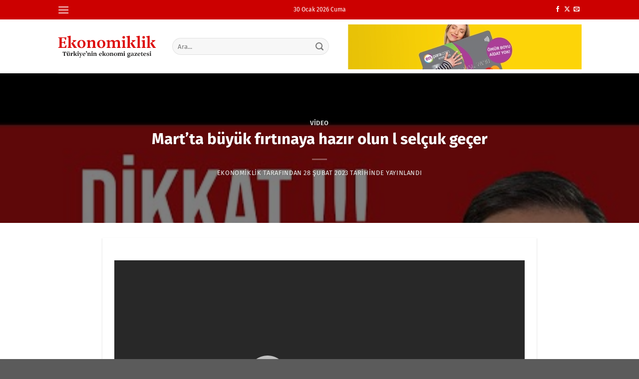

--- FILE ---
content_type: text/html; charset=utf-8
request_url: https://www.youtube-nocookie.com/embed/Tpb0MnzsQ0Q
body_size: 45051
content:
<!DOCTYPE html><html lang="en" dir="ltr" data-cast-api-enabled="true"><head><meta name="viewport" content="width=device-width, initial-scale=1"><meta name="robots" content="noindex"><script nonce="NDGDwi6LhUJeO_pIyYqaKg">if ('undefined' == typeof Symbol || 'undefined' == typeof Symbol.iterator) {delete Array.prototype.entries;}</script><style name="www-roboto" nonce="isMayQ_aMZilCOhegI2JMw">@font-face{font-family:'Roboto';font-style:normal;font-weight:400;font-stretch:100%;src:url(//fonts.gstatic.com/s/roboto/v48/KFO7CnqEu92Fr1ME7kSn66aGLdTylUAMa3GUBHMdazTgWw.woff2)format('woff2');unicode-range:U+0460-052F,U+1C80-1C8A,U+20B4,U+2DE0-2DFF,U+A640-A69F,U+FE2E-FE2F;}@font-face{font-family:'Roboto';font-style:normal;font-weight:400;font-stretch:100%;src:url(//fonts.gstatic.com/s/roboto/v48/KFO7CnqEu92Fr1ME7kSn66aGLdTylUAMa3iUBHMdazTgWw.woff2)format('woff2');unicode-range:U+0301,U+0400-045F,U+0490-0491,U+04B0-04B1,U+2116;}@font-face{font-family:'Roboto';font-style:normal;font-weight:400;font-stretch:100%;src:url(//fonts.gstatic.com/s/roboto/v48/KFO7CnqEu92Fr1ME7kSn66aGLdTylUAMa3CUBHMdazTgWw.woff2)format('woff2');unicode-range:U+1F00-1FFF;}@font-face{font-family:'Roboto';font-style:normal;font-weight:400;font-stretch:100%;src:url(//fonts.gstatic.com/s/roboto/v48/KFO7CnqEu92Fr1ME7kSn66aGLdTylUAMa3-UBHMdazTgWw.woff2)format('woff2');unicode-range:U+0370-0377,U+037A-037F,U+0384-038A,U+038C,U+038E-03A1,U+03A3-03FF;}@font-face{font-family:'Roboto';font-style:normal;font-weight:400;font-stretch:100%;src:url(//fonts.gstatic.com/s/roboto/v48/KFO7CnqEu92Fr1ME7kSn66aGLdTylUAMawCUBHMdazTgWw.woff2)format('woff2');unicode-range:U+0302-0303,U+0305,U+0307-0308,U+0310,U+0312,U+0315,U+031A,U+0326-0327,U+032C,U+032F-0330,U+0332-0333,U+0338,U+033A,U+0346,U+034D,U+0391-03A1,U+03A3-03A9,U+03B1-03C9,U+03D1,U+03D5-03D6,U+03F0-03F1,U+03F4-03F5,U+2016-2017,U+2034-2038,U+203C,U+2040,U+2043,U+2047,U+2050,U+2057,U+205F,U+2070-2071,U+2074-208E,U+2090-209C,U+20D0-20DC,U+20E1,U+20E5-20EF,U+2100-2112,U+2114-2115,U+2117-2121,U+2123-214F,U+2190,U+2192,U+2194-21AE,U+21B0-21E5,U+21F1-21F2,U+21F4-2211,U+2213-2214,U+2216-22FF,U+2308-230B,U+2310,U+2319,U+231C-2321,U+2336-237A,U+237C,U+2395,U+239B-23B7,U+23D0,U+23DC-23E1,U+2474-2475,U+25AF,U+25B3,U+25B7,U+25BD,U+25C1,U+25CA,U+25CC,U+25FB,U+266D-266F,U+27C0-27FF,U+2900-2AFF,U+2B0E-2B11,U+2B30-2B4C,U+2BFE,U+3030,U+FF5B,U+FF5D,U+1D400-1D7FF,U+1EE00-1EEFF;}@font-face{font-family:'Roboto';font-style:normal;font-weight:400;font-stretch:100%;src:url(//fonts.gstatic.com/s/roboto/v48/KFO7CnqEu92Fr1ME7kSn66aGLdTylUAMaxKUBHMdazTgWw.woff2)format('woff2');unicode-range:U+0001-000C,U+000E-001F,U+007F-009F,U+20DD-20E0,U+20E2-20E4,U+2150-218F,U+2190,U+2192,U+2194-2199,U+21AF,U+21E6-21F0,U+21F3,U+2218-2219,U+2299,U+22C4-22C6,U+2300-243F,U+2440-244A,U+2460-24FF,U+25A0-27BF,U+2800-28FF,U+2921-2922,U+2981,U+29BF,U+29EB,U+2B00-2BFF,U+4DC0-4DFF,U+FFF9-FFFB,U+10140-1018E,U+10190-1019C,U+101A0,U+101D0-101FD,U+102E0-102FB,U+10E60-10E7E,U+1D2C0-1D2D3,U+1D2E0-1D37F,U+1F000-1F0FF,U+1F100-1F1AD,U+1F1E6-1F1FF,U+1F30D-1F30F,U+1F315,U+1F31C,U+1F31E,U+1F320-1F32C,U+1F336,U+1F378,U+1F37D,U+1F382,U+1F393-1F39F,U+1F3A7-1F3A8,U+1F3AC-1F3AF,U+1F3C2,U+1F3C4-1F3C6,U+1F3CA-1F3CE,U+1F3D4-1F3E0,U+1F3ED,U+1F3F1-1F3F3,U+1F3F5-1F3F7,U+1F408,U+1F415,U+1F41F,U+1F426,U+1F43F,U+1F441-1F442,U+1F444,U+1F446-1F449,U+1F44C-1F44E,U+1F453,U+1F46A,U+1F47D,U+1F4A3,U+1F4B0,U+1F4B3,U+1F4B9,U+1F4BB,U+1F4BF,U+1F4C8-1F4CB,U+1F4D6,U+1F4DA,U+1F4DF,U+1F4E3-1F4E6,U+1F4EA-1F4ED,U+1F4F7,U+1F4F9-1F4FB,U+1F4FD-1F4FE,U+1F503,U+1F507-1F50B,U+1F50D,U+1F512-1F513,U+1F53E-1F54A,U+1F54F-1F5FA,U+1F610,U+1F650-1F67F,U+1F687,U+1F68D,U+1F691,U+1F694,U+1F698,U+1F6AD,U+1F6B2,U+1F6B9-1F6BA,U+1F6BC,U+1F6C6-1F6CF,U+1F6D3-1F6D7,U+1F6E0-1F6EA,U+1F6F0-1F6F3,U+1F6F7-1F6FC,U+1F700-1F7FF,U+1F800-1F80B,U+1F810-1F847,U+1F850-1F859,U+1F860-1F887,U+1F890-1F8AD,U+1F8B0-1F8BB,U+1F8C0-1F8C1,U+1F900-1F90B,U+1F93B,U+1F946,U+1F984,U+1F996,U+1F9E9,U+1FA00-1FA6F,U+1FA70-1FA7C,U+1FA80-1FA89,U+1FA8F-1FAC6,U+1FACE-1FADC,U+1FADF-1FAE9,U+1FAF0-1FAF8,U+1FB00-1FBFF;}@font-face{font-family:'Roboto';font-style:normal;font-weight:400;font-stretch:100%;src:url(//fonts.gstatic.com/s/roboto/v48/KFO7CnqEu92Fr1ME7kSn66aGLdTylUAMa3OUBHMdazTgWw.woff2)format('woff2');unicode-range:U+0102-0103,U+0110-0111,U+0128-0129,U+0168-0169,U+01A0-01A1,U+01AF-01B0,U+0300-0301,U+0303-0304,U+0308-0309,U+0323,U+0329,U+1EA0-1EF9,U+20AB;}@font-face{font-family:'Roboto';font-style:normal;font-weight:400;font-stretch:100%;src:url(//fonts.gstatic.com/s/roboto/v48/KFO7CnqEu92Fr1ME7kSn66aGLdTylUAMa3KUBHMdazTgWw.woff2)format('woff2');unicode-range:U+0100-02BA,U+02BD-02C5,U+02C7-02CC,U+02CE-02D7,U+02DD-02FF,U+0304,U+0308,U+0329,U+1D00-1DBF,U+1E00-1E9F,U+1EF2-1EFF,U+2020,U+20A0-20AB,U+20AD-20C0,U+2113,U+2C60-2C7F,U+A720-A7FF;}@font-face{font-family:'Roboto';font-style:normal;font-weight:400;font-stretch:100%;src:url(//fonts.gstatic.com/s/roboto/v48/KFO7CnqEu92Fr1ME7kSn66aGLdTylUAMa3yUBHMdazQ.woff2)format('woff2');unicode-range:U+0000-00FF,U+0131,U+0152-0153,U+02BB-02BC,U+02C6,U+02DA,U+02DC,U+0304,U+0308,U+0329,U+2000-206F,U+20AC,U+2122,U+2191,U+2193,U+2212,U+2215,U+FEFF,U+FFFD;}@font-face{font-family:'Roboto';font-style:normal;font-weight:500;font-stretch:100%;src:url(//fonts.gstatic.com/s/roboto/v48/KFO7CnqEu92Fr1ME7kSn66aGLdTylUAMa3GUBHMdazTgWw.woff2)format('woff2');unicode-range:U+0460-052F,U+1C80-1C8A,U+20B4,U+2DE0-2DFF,U+A640-A69F,U+FE2E-FE2F;}@font-face{font-family:'Roboto';font-style:normal;font-weight:500;font-stretch:100%;src:url(//fonts.gstatic.com/s/roboto/v48/KFO7CnqEu92Fr1ME7kSn66aGLdTylUAMa3iUBHMdazTgWw.woff2)format('woff2');unicode-range:U+0301,U+0400-045F,U+0490-0491,U+04B0-04B1,U+2116;}@font-face{font-family:'Roboto';font-style:normal;font-weight:500;font-stretch:100%;src:url(//fonts.gstatic.com/s/roboto/v48/KFO7CnqEu92Fr1ME7kSn66aGLdTylUAMa3CUBHMdazTgWw.woff2)format('woff2');unicode-range:U+1F00-1FFF;}@font-face{font-family:'Roboto';font-style:normal;font-weight:500;font-stretch:100%;src:url(//fonts.gstatic.com/s/roboto/v48/KFO7CnqEu92Fr1ME7kSn66aGLdTylUAMa3-UBHMdazTgWw.woff2)format('woff2');unicode-range:U+0370-0377,U+037A-037F,U+0384-038A,U+038C,U+038E-03A1,U+03A3-03FF;}@font-face{font-family:'Roboto';font-style:normal;font-weight:500;font-stretch:100%;src:url(//fonts.gstatic.com/s/roboto/v48/KFO7CnqEu92Fr1ME7kSn66aGLdTylUAMawCUBHMdazTgWw.woff2)format('woff2');unicode-range:U+0302-0303,U+0305,U+0307-0308,U+0310,U+0312,U+0315,U+031A,U+0326-0327,U+032C,U+032F-0330,U+0332-0333,U+0338,U+033A,U+0346,U+034D,U+0391-03A1,U+03A3-03A9,U+03B1-03C9,U+03D1,U+03D5-03D6,U+03F0-03F1,U+03F4-03F5,U+2016-2017,U+2034-2038,U+203C,U+2040,U+2043,U+2047,U+2050,U+2057,U+205F,U+2070-2071,U+2074-208E,U+2090-209C,U+20D0-20DC,U+20E1,U+20E5-20EF,U+2100-2112,U+2114-2115,U+2117-2121,U+2123-214F,U+2190,U+2192,U+2194-21AE,U+21B0-21E5,U+21F1-21F2,U+21F4-2211,U+2213-2214,U+2216-22FF,U+2308-230B,U+2310,U+2319,U+231C-2321,U+2336-237A,U+237C,U+2395,U+239B-23B7,U+23D0,U+23DC-23E1,U+2474-2475,U+25AF,U+25B3,U+25B7,U+25BD,U+25C1,U+25CA,U+25CC,U+25FB,U+266D-266F,U+27C0-27FF,U+2900-2AFF,U+2B0E-2B11,U+2B30-2B4C,U+2BFE,U+3030,U+FF5B,U+FF5D,U+1D400-1D7FF,U+1EE00-1EEFF;}@font-face{font-family:'Roboto';font-style:normal;font-weight:500;font-stretch:100%;src:url(//fonts.gstatic.com/s/roboto/v48/KFO7CnqEu92Fr1ME7kSn66aGLdTylUAMaxKUBHMdazTgWw.woff2)format('woff2');unicode-range:U+0001-000C,U+000E-001F,U+007F-009F,U+20DD-20E0,U+20E2-20E4,U+2150-218F,U+2190,U+2192,U+2194-2199,U+21AF,U+21E6-21F0,U+21F3,U+2218-2219,U+2299,U+22C4-22C6,U+2300-243F,U+2440-244A,U+2460-24FF,U+25A0-27BF,U+2800-28FF,U+2921-2922,U+2981,U+29BF,U+29EB,U+2B00-2BFF,U+4DC0-4DFF,U+FFF9-FFFB,U+10140-1018E,U+10190-1019C,U+101A0,U+101D0-101FD,U+102E0-102FB,U+10E60-10E7E,U+1D2C0-1D2D3,U+1D2E0-1D37F,U+1F000-1F0FF,U+1F100-1F1AD,U+1F1E6-1F1FF,U+1F30D-1F30F,U+1F315,U+1F31C,U+1F31E,U+1F320-1F32C,U+1F336,U+1F378,U+1F37D,U+1F382,U+1F393-1F39F,U+1F3A7-1F3A8,U+1F3AC-1F3AF,U+1F3C2,U+1F3C4-1F3C6,U+1F3CA-1F3CE,U+1F3D4-1F3E0,U+1F3ED,U+1F3F1-1F3F3,U+1F3F5-1F3F7,U+1F408,U+1F415,U+1F41F,U+1F426,U+1F43F,U+1F441-1F442,U+1F444,U+1F446-1F449,U+1F44C-1F44E,U+1F453,U+1F46A,U+1F47D,U+1F4A3,U+1F4B0,U+1F4B3,U+1F4B9,U+1F4BB,U+1F4BF,U+1F4C8-1F4CB,U+1F4D6,U+1F4DA,U+1F4DF,U+1F4E3-1F4E6,U+1F4EA-1F4ED,U+1F4F7,U+1F4F9-1F4FB,U+1F4FD-1F4FE,U+1F503,U+1F507-1F50B,U+1F50D,U+1F512-1F513,U+1F53E-1F54A,U+1F54F-1F5FA,U+1F610,U+1F650-1F67F,U+1F687,U+1F68D,U+1F691,U+1F694,U+1F698,U+1F6AD,U+1F6B2,U+1F6B9-1F6BA,U+1F6BC,U+1F6C6-1F6CF,U+1F6D3-1F6D7,U+1F6E0-1F6EA,U+1F6F0-1F6F3,U+1F6F7-1F6FC,U+1F700-1F7FF,U+1F800-1F80B,U+1F810-1F847,U+1F850-1F859,U+1F860-1F887,U+1F890-1F8AD,U+1F8B0-1F8BB,U+1F8C0-1F8C1,U+1F900-1F90B,U+1F93B,U+1F946,U+1F984,U+1F996,U+1F9E9,U+1FA00-1FA6F,U+1FA70-1FA7C,U+1FA80-1FA89,U+1FA8F-1FAC6,U+1FACE-1FADC,U+1FADF-1FAE9,U+1FAF0-1FAF8,U+1FB00-1FBFF;}@font-face{font-family:'Roboto';font-style:normal;font-weight:500;font-stretch:100%;src:url(//fonts.gstatic.com/s/roboto/v48/KFO7CnqEu92Fr1ME7kSn66aGLdTylUAMa3OUBHMdazTgWw.woff2)format('woff2');unicode-range:U+0102-0103,U+0110-0111,U+0128-0129,U+0168-0169,U+01A0-01A1,U+01AF-01B0,U+0300-0301,U+0303-0304,U+0308-0309,U+0323,U+0329,U+1EA0-1EF9,U+20AB;}@font-face{font-family:'Roboto';font-style:normal;font-weight:500;font-stretch:100%;src:url(//fonts.gstatic.com/s/roboto/v48/KFO7CnqEu92Fr1ME7kSn66aGLdTylUAMa3KUBHMdazTgWw.woff2)format('woff2');unicode-range:U+0100-02BA,U+02BD-02C5,U+02C7-02CC,U+02CE-02D7,U+02DD-02FF,U+0304,U+0308,U+0329,U+1D00-1DBF,U+1E00-1E9F,U+1EF2-1EFF,U+2020,U+20A0-20AB,U+20AD-20C0,U+2113,U+2C60-2C7F,U+A720-A7FF;}@font-face{font-family:'Roboto';font-style:normal;font-weight:500;font-stretch:100%;src:url(//fonts.gstatic.com/s/roboto/v48/KFO7CnqEu92Fr1ME7kSn66aGLdTylUAMa3yUBHMdazQ.woff2)format('woff2');unicode-range:U+0000-00FF,U+0131,U+0152-0153,U+02BB-02BC,U+02C6,U+02DA,U+02DC,U+0304,U+0308,U+0329,U+2000-206F,U+20AC,U+2122,U+2191,U+2193,U+2212,U+2215,U+FEFF,U+FFFD;}</style><script name="www-roboto" nonce="NDGDwi6LhUJeO_pIyYqaKg">if (document.fonts && document.fonts.load) {document.fonts.load("400 10pt Roboto", "E"); document.fonts.load("500 10pt Roboto", "E");}</script><link rel="stylesheet" href="/s/player/652bbb94/www-player.css" name="www-player" nonce="isMayQ_aMZilCOhegI2JMw"><style nonce="isMayQ_aMZilCOhegI2JMw">html {overflow: hidden;}body {font: 12px Roboto, Arial, sans-serif; background-color: #000; color: #fff; height: 100%; width: 100%; overflow: hidden; position: absolute; margin: 0; padding: 0;}#player {width: 100%; height: 100%;}h1 {text-align: center; color: #fff;}h3 {margin-top: 6px; margin-bottom: 3px;}.player-unavailable {position: absolute; top: 0; left: 0; right: 0; bottom: 0; padding: 25px; font-size: 13px; background: url(/img/meh7.png) 50% 65% no-repeat;}.player-unavailable .message {text-align: left; margin: 0 -5px 15px; padding: 0 5px 14px; border-bottom: 1px solid #888; font-size: 19px; font-weight: normal;}.player-unavailable a {color: #167ac6; text-decoration: none;}</style><script nonce="NDGDwi6LhUJeO_pIyYqaKg">var ytcsi={gt:function(n){n=(n||"")+"data_";return ytcsi[n]||(ytcsi[n]={tick:{},info:{},gel:{preLoggedGelInfos:[]}})},now:window.performance&&window.performance.timing&&window.performance.now&&window.performance.timing.navigationStart?function(){return window.performance.timing.navigationStart+window.performance.now()}:function(){return(new Date).getTime()},tick:function(l,t,n){var ticks=ytcsi.gt(n).tick;var v=t||ytcsi.now();if(ticks[l]){ticks["_"+l]=ticks["_"+l]||[ticks[l]];ticks["_"+l].push(v)}ticks[l]=
v},info:function(k,v,n){ytcsi.gt(n).info[k]=v},infoGel:function(p,n){ytcsi.gt(n).gel.preLoggedGelInfos.push(p)},setStart:function(t,n){ytcsi.tick("_start",t,n)}};
(function(w,d){function isGecko(){if(!w.navigator)return false;try{if(w.navigator.userAgentData&&w.navigator.userAgentData.brands&&w.navigator.userAgentData.brands.length){var brands=w.navigator.userAgentData.brands;var i=0;for(;i<brands.length;i++)if(brands[i]&&brands[i].brand==="Firefox")return true;return false}}catch(e){setTimeout(function(){throw e;})}if(!w.navigator.userAgent)return false;var ua=w.navigator.userAgent;return ua.indexOf("Gecko")>0&&ua.toLowerCase().indexOf("webkit")<0&&ua.indexOf("Edge")<
0&&ua.indexOf("Trident")<0&&ua.indexOf("MSIE")<0}ytcsi.setStart(w.performance?w.performance.timing.responseStart:null);var isPrerender=(d.visibilityState||d.webkitVisibilityState)=="prerender";var vName=!d.visibilityState&&d.webkitVisibilityState?"webkitvisibilitychange":"visibilitychange";if(isPrerender){var startTick=function(){ytcsi.setStart();d.removeEventListener(vName,startTick)};d.addEventListener(vName,startTick,false)}if(d.addEventListener)d.addEventListener(vName,function(){ytcsi.tick("vc")},
false);if(isGecko()){var isHidden=(d.visibilityState||d.webkitVisibilityState)=="hidden";if(isHidden)ytcsi.tick("vc")}var slt=function(el,t){setTimeout(function(){var n=ytcsi.now();el.loadTime=n;if(el.slt)el.slt()},t)};w.__ytRIL=function(el){if(!el.getAttribute("data-thumb"))if(w.requestAnimationFrame)w.requestAnimationFrame(function(){slt(el,0)});else slt(el,16)}})(window,document);
</script><script nonce="NDGDwi6LhUJeO_pIyYqaKg">var ytcfg={d:function(){return window.yt&&yt.config_||ytcfg.data_||(ytcfg.data_={})},get:function(k,o){return k in ytcfg.d()?ytcfg.d()[k]:o},set:function(){var a=arguments;if(a.length>1)ytcfg.d()[a[0]]=a[1];else{var k;for(k in a[0])ytcfg.d()[k]=a[0][k]}}};
ytcfg.set({"CLIENT_CANARY_STATE":"none","DEVICE":"cbr\u003dChrome\u0026cbrand\u003dapple\u0026cbrver\u003d131.0.0.0\u0026ceng\u003dWebKit\u0026cengver\u003d537.36\u0026cos\u003dMacintosh\u0026cosver\u003d10_15_7\u0026cplatform\u003dDESKTOP","EVENT_ID":"NKx8aZevF7eN6rUP3L3OqAc","EXPERIMENT_FLAGS":{"ab_det_apb_b":true,"ab_det_apm":true,"ab_det_el_h":true,"ab_det_em_inj":true,"ab_l_sig_st":true,"ab_l_sig_st_e":true,"action_companion_center_align_description":true,"allow_skip_networkless":true,"always_send_and_write":true,"att_web_record_metrics":true,"attmusi":true,"c3_enable_button_impression_logging":true,"c3_watch_page_component":true,"cancel_pending_navs":true,"clean_up_manual_attribution_header":true,"config_age_report_killswitch":true,"cow_optimize_idom_compat":true,"csi_on_gel":true,"delhi_mweb_colorful_sd":true,"delhi_mweb_colorful_sd_v2":true,"deprecate_pair_servlet_enabled":true,"desktop_sparkles_light_cta_button":true,"disable_child_node_auto_formatted_strings":true,"disable_log_to_visitor_layer":true,"disable_pacf_logging_for_memory_limited_tv":true,"embeds_enable_eid_enforcement_for_youtube":true,"embeds_enable_info_panel_dismissal":true,"embeds_enable_pfp_always_unbranded":true,"embeds_muted_autoplay_sound_fix":true,"embeds_serve_es6_client":true,"embeds_web_nwl_disable_nocookie":true,"embeds_web_updated_shorts_definition_fix":true,"enable_active_view_display_ad_renderer_web_home":true,"enable_ad_disclosure_banner_a11y_fix":true,"enable_android_web_view_top_insets_bugfix":true,"enable_client_sli_logging":true,"enable_client_streamz_web":true,"enable_client_ve_spec":true,"enable_cloud_save_error_popup_after_retry":true,"enable_dai_sdf_h5_preroll":true,"enable_datasync_id_header_in_web_vss_pings":true,"enable_default_mono_cta_migration_web_client":true,"enable_docked_chat_messages":true,"enable_drop_shadow_experiment":true,"enable_entity_store_from_dependency_injection":true,"enable_inline_muted_playback_on_web_search":true,"enable_inline_muted_playback_on_web_search_for_vdc":true,"enable_inline_muted_playback_on_web_search_for_vdcb":true,"enable_is_mini_app_page_active_bugfix":true,"enable_logging_first_user_action_after_game_ready":true,"enable_ltc_param_fetch_from_innertube":true,"enable_masthead_mweb_padding_fix":true,"enable_menu_renderer_button_in_mweb_hclr":true,"enable_mini_app_command_handler_mweb_fix":true,"enable_mini_guide_downloads_item":true,"enable_mixed_direction_formatted_strings":true,"enable_mweb_new_caption_language_picker":true,"enable_names_handles_account_switcher":true,"enable_network_request_logging_on_game_events":true,"enable_new_paid_product_placement":true,"enable_open_in_new_tab_icon_for_short_dr_for_desktop_search":true,"enable_open_yt_content":true,"enable_origin_query_parameter_bugfix":true,"enable_pause_ads_on_ytv_html5":true,"enable_payments_purchase_manager":true,"enable_pdp_icon_prefetch":true,"enable_pl_r_si_fa":true,"enable_place_pivot_url":true,"enable_pv_screen_modern_text":true,"enable_removing_navbar_title_on_hashtag_page_mweb":true,"enable_rta_manager":true,"enable_sdf_companion_h5":true,"enable_sdf_dai_h5_midroll":true,"enable_sdf_h5_endemic_mid_post_roll":true,"enable_sdf_on_h5_unplugged_vod_midroll":true,"enable_sdf_shorts_player_bytes_h5":true,"enable_sending_unwrapped_game_audio_as_serialized_metadata":true,"enable_sfv_effect_pivot_url":true,"enable_shorts_new_carousel":true,"enable_skip_ad_guidance_prompt":true,"enable_skippable_ads_for_unplugged_ad_pod":true,"enable_smearing_expansion_dai":true,"enable_time_out_messages":true,"enable_timeline_view_modern_transcript_fe":true,"enable_video_display_compact_button_group_for_desktop_search":true,"enable_web_delhi_icons":true,"enable_web_home_top_landscape_image_layout_level_click":true,"enable_web_tiered_gel":true,"enable_window_constrained_buy_flow_dialog":true,"enable_wiz_queue_effect_and_on_init_initial_runs":true,"enable_ypc_spinners":true,"enable_yt_ata_iframe_authuser":true,"export_networkless_options":true,"export_player_version_to_ytconfig":true,"fill_single_video_with_notify_to_lasr":true,"fix_ad_miniplayer_controls_rendering":true,"fix_ads_tracking_for_swf_config_deprecation_mweb":true,"h5_companion_enable_adcpn_macro_substitution_for_click_pings":true,"h5_inplayer_enable_adcpn_macro_substitution_for_click_pings":true,"h5_reset_cache_and_filter_before_update_masthead":true,"hide_channel_creation_title_for_mweb":true,"high_ccv_client_side_caching_h5":true,"html5_log_trigger_events_with_debug_data":true,"html5_ssdai_enable_media_end_cue_range":true,"idb_immediate_commit":true,"il_attach_cache_limit":true,"il_use_view_model_logging_context":true,"is_browser_support_for_webcam_streaming":true,"json_condensed_response":true,"kev_adb_pg":true,"kevlar_gel_error_routing":true,"kevlar_watch_cinematics":true,"live_chat_enable_controller_extraction":true,"live_chat_enable_rta_manager":true,"log_click_with_layer_from_element_in_command_handler":true,"mdx_enable_privacy_disclosure_ui":true,"mdx_load_cast_api_bootstrap_script":true,"medium_progress_bar_modification":true,"migrate_remaining_web_ad_badges_to_innertube":true,"mobile_account_menu_refresh":true,"mweb_account_linking_noapp":true,"mweb_allow_modern_search_suggest_behavior":true,"mweb_animated_actions":true,"mweb_app_upsell_button_direct_to_app":true,"mweb_c3_enable_adaptive_signals":true,"mweb_c3_library_page_enable_recent_shelf":true,"mweb_c3_remove_web_navigation_endpoint_data":true,"mweb_c3_use_canonical_from_player_response":true,"mweb_cinematic_watch":true,"mweb_command_handler":true,"mweb_delay_watch_initial_data":true,"mweb_disable_searchbar_scroll":true,"mweb_enable_browse_chunks":true,"mweb_enable_fine_scrubbing_for_recs":true,"mweb_enable_imp_portal":true,"mweb_enable_keto_batch_player_fullscreen":true,"mweb_enable_keto_batch_player_progress_bar":true,"mweb_enable_keto_batch_player_tooltips":true,"mweb_enable_lockup_view_model_for_ucp":true,"mweb_enable_mix_panel_title_metadata":true,"mweb_enable_more_drawer":true,"mweb_enable_optional_fullscreen_landscape_locking":true,"mweb_enable_overlay_touch_manager":true,"mweb_enable_premium_carve_out_fix":true,"mweb_enable_refresh_detection":true,"mweb_enable_search_imp":true,"mweb_enable_shorts_pivot_button":true,"mweb_enable_shorts_video_preload":true,"mweb_enable_skippables_on_jio_phone":true,"mweb_enable_two_line_title_on_shorts":true,"mweb_enable_varispeed_controller":true,"mweb_enable_watch_feed_infinite_scroll":true,"mweb_enable_wrapped_unplugged_pause_membership_dialog_renderer":true,"mweb_fix_monitor_visibility_after_render":true,"mweb_force_ios_fallback_to_native_control":true,"mweb_fp_auto_fullscreen":true,"mweb_fullscreen_controls":true,"mweb_fullscreen_controls_action_buttons":true,"mweb_fullscreen_watch_system":true,"mweb_home_reactive_shorts":true,"mweb_innertube_search_command":true,"mweb_kaios_enable_autoplay_switch_view_model":true,"mweb_lang_in_html":true,"mweb_like_button_synced_with_entities":true,"mweb_logo_use_home_page_ve":true,"mweb_native_control_in_faux_fullscreen_shared":true,"mweb_player_control_on_hover":true,"mweb_player_delhi_dtts":true,"mweb_player_settings_use_bottom_sheet":true,"mweb_player_show_previous_next_buttons_in_playlist":true,"mweb_player_skip_no_op_state_changes":true,"mweb_player_user_select_none":true,"mweb_playlist_engagement_panel":true,"mweb_progress_bar_seek_on_mouse_click":true,"mweb_pull_2_full":true,"mweb_pull_2_full_enable_touch_handlers":true,"mweb_schedule_warm_watch_response":true,"mweb_searchbox_legacy_navigation":true,"mweb_see_fewer_shorts":true,"mweb_shorts_comments_panel_id_change":true,"mweb_shorts_early_continuation":true,"mweb_show_ios_smart_banner":true,"mweb_show_sign_in_button_from_header":true,"mweb_use_server_url_on_startup":true,"mweb_watch_captions_enable_auto_translate":true,"mweb_watch_captions_set_default_size":true,"mweb_watch_stop_scheduler_on_player_response":true,"mweb_watchfeed_big_thumbnails":true,"mweb_yt_searchbox":true,"networkless_logging":true,"no_client_ve_attach_unless_shown":true,"pageid_as_header_web":true,"playback_settings_use_switch_menu":true,"player_controls_autonav_fix":true,"player_controls_skip_double_signal_update":true,"polymer_bad_build_labels":true,"polymer_verifiy_app_state":true,"qoe_send_and_write":true,"remove_chevron_from_ad_disclosure_banner_h5":true,"remove_masthead_channel_banner_on_refresh":true,"remove_slot_id_exited_trigger_for_dai_in_player_slot_expire":true,"replace_client_url_parsing_with_server_signal":true,"service_worker_enabled":true,"service_worker_push_enabled":true,"service_worker_push_home_page_prompt":true,"service_worker_push_watch_page_prompt":true,"shell_load_gcf":true,"shorten_initial_gel_batch_timeout":true,"should_use_yt_voice_endpoint_in_kaios":true,"smarter_ve_dedupping":true,"speedmaster_no_seek":true,"stop_handling_click_for_non_rendering_overlay_layout":true,"suppress_error_204_logging":true,"synced_panel_scrolling_controller":true,"use_event_time_ms_header":true,"use_fifo_for_networkless":true,"use_request_time_ms_header":true,"use_session_based_sampling":true,"use_thumbnail_overlay_time_status_renderer_for_live_badge":true,"vss_final_ping_send_and_write":true,"vss_playback_use_send_and_write":true,"web_adaptive_repeat_ase":true,"web_always_load_chat_support":true,"web_api_url":true,"web_attributed_string_deep_equal_bugfix":true,"web_autonav_allow_off_by_default":true,"web_button_vm_refactor_disabled":true,"web_c3_log_app_init_finish":true,"web_component_wrapper_track_owner":true,"web_csi_action_sampling_enabled":true,"web_dedupe_ve_grafting":true,"web_disable_backdrop_filter":true,"web_enable_ab_rsp_cl":true,"web_enable_course_icon_update":true,"web_enable_error_204":true,"web_gcf_hashes_innertube":true,"web_gel_timeout_cap":true,"web_parent_target_for_sheets":true,"web_persist_server_autonav_state_on_client":true,"web_playback_associated_log_ctt":true,"web_playback_associated_ve":true,"web_prefetch_preload_video":true,"web_progress_bar_draggable":true,"web_shorts_just_watched_on_channel_and_pivot_study":true,"web_shorts_just_watched_overlay":true,"web_shorts_wn_shelf_header_tuning":true,"web_update_panel_visibility_logging_fix":true,"web_video_attribute_view_model_a11y_fix":true,"web_watch_controls_state_signals":true,"web_wiz_attributed_string":true,"webfe_mweb_watch_microdata":true,"webfe_watch_shorts_canonical_url_fix":true,"webpo_exit_on_net_err":true,"wiz_diff_overwritable":true,"wiz_stamper_new_context_api":true,"woffle_used_state_report":true,"wpo_gel_strz":true,"H5_async_logging_delay_ms":30000.0,"attention_logging_scroll_throttle":500.0,"autoplay_pause_by_lact_sampling_fraction":0.0,"cinematic_watch_effect_opacity":0.4,"log_window_onerror_fraction":0.1,"speedmaster_playback_rate":2.0,"tv_pacf_logging_sample_rate":0.01,"web_attention_logging_scroll_throttle":500.0,"web_load_prediction_threshold":0.1,"web_navigation_prediction_threshold":0.1,"web_pbj_log_warning_rate":0.0,"web_system_health_fraction":0.01,"ytidb_transaction_ended_event_rate_limit":0.02,"active_time_update_interval_ms":10000,"att_init_delay":500,"autoplay_pause_by_lact_sec":0,"botguard_async_snapshot_timeout_ms":3000,"check_navigator_accuracy_timeout_ms":0,"cinematic_watch_css_filter_blur_strength":40,"cinematic_watch_fade_out_duration":500,"close_webview_delay_ms":100,"cloud_save_game_data_rate_limit_ms":3000,"compression_disable_point":10,"custom_active_view_tos_timeout_ms":3600000,"embeds_widget_poll_interval_ms":0,"gel_min_batch_size":3,"gel_queue_timeout_max_ms":60000,"get_async_timeout_ms":60000,"hide_cta_for_home_web_video_ads_animate_in_time":2,"html5_byterate_soft_cap":0,"initial_gel_batch_timeout":2000,"max_body_size_to_compress":500000,"max_prefetch_window_sec_for_livestream_optimization":10,"min_prefetch_offset_sec_for_livestream_optimization":20,"mini_app_container_iframe_src_update_delay_ms":0,"multiple_preview_news_duration_time":11000,"mweb_c3_toast_duration_ms":5000,"mweb_deep_link_fallback_timeout_ms":10000,"mweb_delay_response_received_actions":100,"mweb_fp_dpad_rate_limit_ms":0,"mweb_fp_dpad_watch_title_clamp_lines":0,"mweb_history_manager_cache_size":100,"mweb_ios_fullscreen_playback_transition_delay_ms":500,"mweb_ios_fullscreen_system_pause_epilson_ms":0,"mweb_override_response_store_expiration_ms":0,"mweb_shorts_early_continuation_trigger_threshold":4,"mweb_w2w_max_age_seconds":0,"mweb_watch_captions_default_size":2,"neon_dark_launch_gradient_count":0,"network_polling_interval":30000,"play_click_interval_ms":30000,"play_ping_interval_ms":10000,"prefetch_comments_ms_after_video":0,"send_config_hash_timer":0,"service_worker_push_logged_out_prompt_watches":-1,"service_worker_push_prompt_cap":-1,"service_worker_push_prompt_delay_microseconds":3888000000000,"slow_compressions_before_abandon_count":4,"speedmaster_cancellation_movement_dp":10,"speedmaster_touch_activation_ms":500,"web_attention_logging_throttle":500,"web_foreground_heartbeat_interval_ms":28000,"web_gel_debounce_ms":10000,"web_logging_max_batch":100,"web_max_tracing_events":50,"web_tracing_session_replay":0,"wil_icon_max_concurrent_fetches":9999,"ytidb_remake_db_retries":3,"ytidb_reopen_db_retries":3,"WebClientReleaseProcessCritical__youtube_embeds_client_version_override":"","WebClientReleaseProcessCritical__youtube_embeds_web_client_version_override":"","WebClientReleaseProcessCritical__youtube_mweb_client_version_override":"","debug_forced_internalcountrycode":"","embeds_web_synth_ch_headers_banned_urls_regex":"","enable_web_media_service":"DISABLED","il_payload_scraping":"","live_chat_unicode_emoji_json_url":"https://www.gstatic.com/youtube/img/emojis/emojis-svg-9.json","mweb_deep_link_feature_tag_suffix":"11268432","mweb_enable_shorts_innertube_player_prefetch_trigger":"NONE","mweb_fp_dpad":"home,search,browse,channel,create_channel,experiments,settings,trending,oops,404,paid_memberships,sponsorship,premium,shorts","mweb_fp_dpad_linear_navigation":"","mweb_fp_dpad_linear_navigation_visitor":"","mweb_fp_dpad_visitor":"","mweb_preload_video_by_player_vars":"","place_pivot_triggering_container_alternate":"","place_pivot_triggering_counterfactual_container_alternate":"","service_worker_push_force_notification_prompt_tag":"1","service_worker_scope":"/","suggest_exp_str":"","web_client_version_override":"","kevlar_command_handler_command_banlist":[],"mini_app_ids_without_game_ready":["UgkxHHtsak1SC8mRGHMZewc4HzeAY3yhPPmJ","Ugkx7OgzFqE6z_5Mtf4YsotGfQNII1DF_RBm"],"web_op_signal_type_banlist":[],"web_tracing_enabled_spans":["event","command"]},"GAPI_HINT_PARAMS":"m;/_/scs/abc-static/_/js/k\u003dgapi.gapi.en.FZb77tO2YW4.O/d\u003d1/rs\u003dAHpOoo8lqavmo6ayfVxZovyDiP6g3TOVSQ/m\u003d__features__","GAPI_HOST":"https://apis.google.com","GAPI_LOCALE":"en_US","GL":"US","HL":"en","HTML_DIR":"ltr","HTML_LANG":"en","INNERTUBE_API_KEY":"AIzaSyAO_FJ2SlqU8Q4STEHLGCilw_Y9_11qcW8","INNERTUBE_API_VERSION":"v1","INNERTUBE_CLIENT_NAME":"WEB_EMBEDDED_PLAYER","INNERTUBE_CLIENT_VERSION":"1.20260128.05.00","INNERTUBE_CONTEXT":{"client":{"hl":"en","gl":"US","remoteHost":"13.59.245.232","deviceMake":"Apple","deviceModel":"","visitorData":"CgtVbnJVVmZmM2hzWSi02PLLBjIKCgJVUxIEGgAgUQ%3D%3D","userAgent":"Mozilla/5.0 (Macintosh; Intel Mac OS X 10_15_7) AppleWebKit/537.36 (KHTML, like Gecko) Chrome/131.0.0.0 Safari/537.36; ClaudeBot/1.0; +claudebot@anthropic.com),gzip(gfe)","clientName":"WEB_EMBEDDED_PLAYER","clientVersion":"1.20260128.05.00","osName":"Macintosh","osVersion":"10_15_7","originalUrl":"https://www.youtube-nocookie.com/embed/Tpb0MnzsQ0Q","platform":"DESKTOP","clientFormFactor":"UNKNOWN_FORM_FACTOR","configInfo":{"appInstallData":"[base64]%3D"},"browserName":"Chrome","browserVersion":"131.0.0.0","acceptHeader":"text/html,application/xhtml+xml,application/xml;q\u003d0.9,image/webp,image/apng,*/*;q\u003d0.8,application/signed-exchange;v\u003db3;q\u003d0.9","deviceExperimentId":"ChxOell3TVRFek9UWXhNRGsyTmpRd05qRXdNUT09ELTY8ssGGLTY8ssG","rolloutToken":"CMPK_c35s5nPIRDBpYnVqbOSAxjBpYnVqbOSAw%3D%3D"},"user":{"lockedSafetyMode":false},"request":{"useSsl":true},"clickTracking":{"clickTrackingParams":"IhMIl5mJ1amzkgMVt4a6AB3cnhN1"},"thirdParty":{"embeddedPlayerContext":{"embeddedPlayerEncryptedContext":"AD5ZzFQ6oDa8sSO3jM-hZRw8TeTXv_NaGdpn94R3xPkvQGsYZ_tlKp-pXyzL5o6fLP58w4qUJXAa9RoY7lETlexBhpDyvI3AXJoBJyXiHvUxI7drHeQjs4WetKsgfgN085cVlLMrCx7QJendmF_8gV2U9utolqWMQxi_UyT0rbDnZhPPtFLKrLzmZmn-A-wnQ2xT","ancestorOriginsSupported":false}}},"INNERTUBE_CONTEXT_CLIENT_NAME":56,"INNERTUBE_CONTEXT_CLIENT_VERSION":"1.20260128.05.00","INNERTUBE_CONTEXT_GL":"US","INNERTUBE_CONTEXT_HL":"en","LATEST_ECATCHER_SERVICE_TRACKING_PARAMS":{"client.name":"WEB_EMBEDDED_PLAYER","client.jsfeat":"2021"},"LOGGED_IN":false,"PAGE_BUILD_LABEL":"youtube.embeds.web_20260128_05_RC00","PAGE_CL":862230318,"SERVER_NAME":"WebFE","VISITOR_DATA":"CgtVbnJVVmZmM2hzWSi02PLLBjIKCgJVUxIEGgAgUQ%3D%3D","WEB_PLAYER_CONTEXT_CONFIGS":{"WEB_PLAYER_CONTEXT_CONFIG_ID_EMBEDDED_PLAYER":{"rootElementId":"movie_player","jsUrl":"/s/player/652bbb94/player_ias.vflset/en_US/base.js","cssUrl":"/s/player/652bbb94/www-player.css","contextId":"WEB_PLAYER_CONTEXT_CONFIG_ID_EMBEDDED_PLAYER","eventLabel":"embedded","contentRegion":"US","hl":"en_US","hostLanguage":"en","innertubeApiKey":"AIzaSyAO_FJ2SlqU8Q4STEHLGCilw_Y9_11qcW8","innertubeApiVersion":"v1","innertubeContextClientVersion":"1.20260128.05.00","device":{"brand":"apple","model":"","browser":"Chrome","browserVersion":"131.0.0.0","os":"Macintosh","osVersion":"10_15_7","platform":"DESKTOP","interfaceName":"WEB_EMBEDDED_PLAYER","interfaceVersion":"1.20260128.05.00"},"serializedExperimentIds":"24004644,51010235,51063643,51098299,51204329,51222973,51340662,51349914,51353393,51366423,51389629,51404808,51425032,51489567,51490331,51500051,51505436,51530495,51534669,51560386,51564352,51565116,51566373,51566864,51578632,51583565,51583821,51585555,51586115,51605258,51605395,51609829,51611457,51615068,51620867,51621065,51622844,51631301,51635955,51637029,51638932,51648336,51672162,51681662,51683502,51684301,51684306,51690474,51691589,51693511,51693995,51696107,51696619,51700777,51705183,51713237,51717747,51719110,51719411,51719628,51724107,51729217,51732102,51735450,51737134,51740811,51742378,51742478,51742830,51742877,51744562,51744582,51749572,51751854,51751894,51752091,51752633,51760003,51761828,51763569","serializedExperimentFlags":"H5_async_logging_delay_ms\u003d30000.0\u0026PlayerWeb__h5_enable_advisory_rating_restrictions\u003dtrue\u0026a11y_h5_associate_survey_question\u003dtrue\u0026ab_det_apb_b\u003dtrue\u0026ab_det_apm\u003dtrue\u0026ab_det_el_h\u003dtrue\u0026ab_det_em_inj\u003dtrue\u0026ab_l_sig_st\u003dtrue\u0026ab_l_sig_st_e\u003dtrue\u0026action_companion_center_align_description\u003dtrue\u0026ad_pod_disable_companion_persist_ads_quality\u003dtrue\u0026add_stmp_logs_for_voice_boost\u003dtrue\u0026allow_autohide_on_paused_videos\u003dtrue\u0026allow_drm_override\u003dtrue\u0026allow_live_autoplay\u003dtrue\u0026allow_poltergust_autoplay\u003dtrue\u0026allow_skip_networkless\u003dtrue\u0026allow_vp9_1080p_mq_enc\u003dtrue\u0026always_cache_redirect_endpoint\u003dtrue\u0026always_send_and_write\u003dtrue\u0026annotation_module_vast_cards_load_logging_fraction\u003d0.0\u0026assign_drm_family_by_format\u003dtrue\u0026att_web_record_metrics\u003dtrue\u0026attention_logging_scroll_throttle\u003d500.0\u0026attmusi\u003dtrue\u0026autoplay_time\u003d10000\u0026autoplay_time_for_fullscreen\u003d-1\u0026autoplay_time_for_music_content\u003d-1\u0026bg_vm_reinit_threshold\u003d7200000\u0026block_tvhtml5_simply_embedded\u003dtrue\u0026blocked_packages_for_sps\u003d[]\u0026botguard_async_snapshot_timeout_ms\u003d3000\u0026captions_url_add_ei\u003dtrue\u0026check_navigator_accuracy_timeout_ms\u003d0\u0026clean_up_manual_attribution_header\u003dtrue\u0026compression_disable_point\u003d10\u0026cow_optimize_idom_compat\u003dtrue\u0026csi_on_gel\u003dtrue\u0026custom_active_view_tos_timeout_ms\u003d3600000\u0026dash_manifest_version\u003d5\u0026debug_bandaid_hostname\u003d\u0026debug_bandaid_port\u003d0\u0026debug_sherlog_username\u003d\u0026delhi_fast_follow_autonav_toggle\u003dtrue\u0026delhi_modern_player_default_thumbnail_percentage\u003d0.0\u0026delhi_modern_player_faster_autohide_delay_ms\u003d2000\u0026delhi_modern_player_pause_thumbnail_percentage\u003d0.6\u0026delhi_modern_web_player_blending_mode\u003d\u0026delhi_modern_web_player_disable_frosted_glass\u003dtrue\u0026delhi_modern_web_player_horizontal_volume_controls\u003dtrue\u0026delhi_modern_web_player_lhs_volume_controls\u003dtrue\u0026delhi_modern_web_player_responsive_compact_controls_threshold\u003d0\u0026deprecate_22\u003dtrue\u0026deprecate_delay_ping\u003dtrue\u0026deprecate_pair_servlet_enabled\u003dtrue\u0026desktop_sparkles_light_cta_button\u003dtrue\u0026disable_av1_setting\u003dtrue\u0026disable_branding_context\u003dtrue\u0026disable_channel_id_check_for_suspended_channels\u003dtrue\u0026disable_child_node_auto_formatted_strings\u003dtrue\u0026disable_lifa_for_supex_users\u003dtrue\u0026disable_log_to_visitor_layer\u003dtrue\u0026disable_mdx_connection_in_mdx_module_for_music_web\u003dtrue\u0026disable_pacf_logging_for_memory_limited_tv\u003dtrue\u0026disable_reduced_fullscreen_autoplay_countdown_for_minors\u003dtrue\u0026disable_reel_item_watch_format_filtering\u003dtrue\u0026disable_threegpp_progressive_formats\u003dtrue\u0026disable_touch_events_on_skip_button\u003dtrue\u0026edge_encryption_fill_primary_key_version\u003dtrue\u0026embeds_enable_info_panel_dismissal\u003dtrue\u0026embeds_enable_move_set_center_crop_to_public\u003dtrue\u0026embeds_enable_per_video_embed_config\u003dtrue\u0026embeds_enable_pfp_always_unbranded\u003dtrue\u0026embeds_web_lite_mode\u003d1\u0026embeds_web_nwl_disable_nocookie\u003dtrue\u0026embeds_web_synth_ch_headers_banned_urls_regex\u003d\u0026enable_aci_on_lr_feeds\u003dtrue\u0026enable_active_view_display_ad_renderer_web_home\u003dtrue\u0026enable_active_view_lr_shorts_video\u003dtrue\u0026enable_active_view_web_shorts_video\u003dtrue\u0026enable_ad_cpn_macro_substitution_for_click_pings\u003dtrue\u0026enable_ad_disclosure_banner_a11y_fix\u003dtrue\u0026enable_antiscraping_web_player_expired\u003dtrue\u0026enable_app_promo_endcap_eml_on_tablet\u003dtrue\u0026enable_batched_cross_device_pings_in_gel_fanout\u003dtrue\u0026enable_cast_for_web_unplugged\u003dtrue\u0026enable_cast_on_music_web\u003dtrue\u0026enable_cipher_for_manifest_urls\u003dtrue\u0026enable_cleanup_masthead_autoplay_hack_fix\u003dtrue\u0026enable_client_page_id_header_for_first_party_pings\u003dtrue\u0026enable_client_sli_logging\u003dtrue\u0026enable_client_ve_spec\u003dtrue\u0026enable_cta_banner_on_unplugged_lr\u003dtrue\u0026enable_custom_playhead_parsing\u003dtrue\u0026enable_dai_sdf_h5_preroll\u003dtrue\u0026enable_datasync_id_header_in_web_vss_pings\u003dtrue\u0026enable_default_mono_cta_migration_web_client\u003dtrue\u0026enable_dsa_ad_badge_for_action_endcap_on_android\u003dtrue\u0026enable_dsa_ad_badge_for_action_endcap_on_ios\u003dtrue\u0026enable_entity_store_from_dependency_injection\u003dtrue\u0026enable_error_corrections_infocard_web_client\u003dtrue\u0026enable_error_corrections_infocards_icon_web\u003dtrue\u0026enable_get_reminder_button_on_web\u003dtrue\u0026enable_inline_muted_playback_on_web_search\u003dtrue\u0026enable_inline_muted_playback_on_web_search_for_vdc\u003dtrue\u0026enable_inline_muted_playback_on_web_search_for_vdcb\u003dtrue\u0026enable_kabuki_comments_on_shorts\u003ddisabled\u0026enable_ltc_param_fetch_from_innertube\u003dtrue\u0026enable_mixed_direction_formatted_strings\u003dtrue\u0026enable_modern_skip_button_on_web\u003dtrue\u0026enable_new_paid_product_placement\u003dtrue\u0026enable_open_in_new_tab_icon_for_short_dr_for_desktop_search\u003dtrue\u0026enable_out_of_stock_text_all_surfaces\u003dtrue\u0026enable_paid_content_overlay_bugfix\u003dtrue\u0026enable_pause_ads_on_ytv_html5\u003dtrue\u0026enable_pl_r_si_fa\u003dtrue\u0026enable_policy_based_hqa_filter_in_watch_server\u003dtrue\u0026enable_progres_commands_lr_feeds\u003dtrue\u0026enable_progress_commands_lr_shorts\u003dtrue\u0026enable_publishing_region_param_in_sus\u003dtrue\u0026enable_pv_screen_modern_text\u003dtrue\u0026enable_rpr_token_on_ltl_lookup\u003dtrue\u0026enable_sdf_companion_h5\u003dtrue\u0026enable_sdf_dai_h5_midroll\u003dtrue\u0026enable_sdf_h5_endemic_mid_post_roll\u003dtrue\u0026enable_sdf_on_h5_unplugged_vod_midroll\u003dtrue\u0026enable_sdf_shorts_player_bytes_h5\u003dtrue\u0026enable_server_driven_abr\u003dtrue\u0026enable_server_driven_abr_for_backgroundable\u003dtrue\u0026enable_server_driven_abr_url_generation\u003dtrue\u0026enable_server_driven_readahead\u003dtrue\u0026enable_skip_ad_guidance_prompt\u003dtrue\u0026enable_skip_to_next_messaging\u003dtrue\u0026enable_skippable_ads_for_unplugged_ad_pod\u003dtrue\u0026enable_smart_skip_player_controls_shown_on_web\u003dtrue\u0026enable_smart_skip_player_controls_shown_on_web_increased_triggering_sensitivity\u003dtrue\u0026enable_smart_skip_speedmaster_on_web\u003dtrue\u0026enable_smearing_expansion_dai\u003dtrue\u0026enable_split_screen_ad_baseline_experience_endemic_live_h5\u003dtrue\u0026enable_to_call_playready_backend_directly\u003dtrue\u0026enable_unified_action_endcap_on_web\u003dtrue\u0026enable_video_display_compact_button_group_for_desktop_search\u003dtrue\u0026enable_voice_boost_feature\u003dtrue\u0026enable_vp9_appletv5_on_server\u003dtrue\u0026enable_watch_server_rejected_formats_logging\u003dtrue\u0026enable_web_delhi_icons\u003dtrue\u0026enable_web_home_top_landscape_image_layout_level_click\u003dtrue\u0026enable_web_media_session_metadata_fix\u003dtrue\u0026enable_web_premium_varispeed_upsell\u003dtrue\u0026enable_web_tiered_gel\u003dtrue\u0026enable_wiz_queue_effect_and_on_init_initial_runs\u003dtrue\u0026enable_yt_ata_iframe_authuser\u003dtrue\u0026enable_ytv_csdai_vp9\u003dtrue\u0026export_networkless_options\u003dtrue\u0026export_player_version_to_ytconfig\u003dtrue\u0026fill_live_request_config_in_ustreamer_config\u003dtrue\u0026fill_single_video_with_notify_to_lasr\u003dtrue\u0026filter_vb_without_non_vb_equivalents\u003dtrue\u0026filter_vp9_for_live_dai\u003dtrue\u0026fix_ad_miniplayer_controls_rendering\u003dtrue\u0026fix_ads_tracking_for_swf_config_deprecation_mweb\u003dtrue\u0026fix_h5_toggle_button_a11y\u003dtrue\u0026fix_survey_color_contrast_on_destop\u003dtrue\u0026fix_toggle_button_role_for_ad_components\u003dtrue\u0026fresca_polling_delay_override\u003d0\u0026gab_return_sabr_ssdai_config\u003dtrue\u0026gel_min_batch_size\u003d3\u0026gel_queue_timeout_max_ms\u003d60000\u0026gvi_channel_client_screen\u003dtrue\u0026h5_companion_enable_adcpn_macro_substitution_for_click_pings\u003dtrue\u0026h5_enable_ad_mbs\u003dtrue\u0026h5_inplayer_enable_adcpn_macro_substitution_for_click_pings\u003dtrue\u0026h5_reset_cache_and_filter_before_update_masthead\u003dtrue\u0026heatseeker_decoration_threshold\u003d0.0\u0026hfr_dropped_framerate_fallback_threshold\u003d0\u0026hide_cta_for_home_web_video_ads_animate_in_time\u003d2\u0026high_ccv_client_side_caching_h5\u003dtrue\u0026hls_use_new_codecs_string_api\u003dtrue\u0026html5_ad_timeout_ms\u003d0\u0026html5_adaptation_step_count\u003d0\u0026html5_ads_preroll_lock_timeout_delay_ms\u003d15000\u0026html5_allow_multiview_tile_preload\u003dtrue\u0026html5_allow_video_keyframe_without_audio\u003dtrue\u0026html5_apply_min_failures\u003dtrue\u0026html5_apply_start_time_within_ads_for_ssdai_transitions\u003dtrue\u0026html5_atr_disable_force_fallback\u003dtrue\u0026html5_att_playback_timeout_ms\u003d30000\u0026html5_attach_num_random_bytes_to_bandaid\u003d0\u0026html5_attach_po_token_to_bandaid\u003dtrue\u0026html5_autonav_cap_idle_secs\u003d0\u0026html5_autonav_quality_cap\u003d720\u0026html5_autoplay_default_quality_cap\u003d0\u0026html5_auxiliary_estimate_weight\u003d0.0\u0026html5_av1_ordinal_cap\u003d0\u0026html5_bandaid_attach_content_po_token\u003dtrue\u0026html5_block_pip_safari_delay\u003d0\u0026html5_bypass_contention_secs\u003d0.0\u0026html5_byterate_soft_cap\u003d0\u0026html5_check_for_idle_network_interval_ms\u003d-1\u0026html5_chipset_soft_cap\u003d8192\u0026html5_consume_all_buffered_bytes_one_poll\u003dtrue\u0026html5_continuous_goodput_probe_interval_ms\u003d0\u0026html5_d6de4_cloud_project_number\u003d868618676952\u0026html5_d6de4_defer_timeout_ms\u003d0\u0026html5_debug_data_log_probability\u003d0.0\u0026html5_decode_to_texture_cap\u003dtrue\u0026html5_default_ad_gain\u003d0.5\u0026html5_default_av1_threshold\u003d0\u0026html5_default_quality_cap\u003d0\u0026html5_defer_fetch_att_ms\u003d0\u0026html5_delayed_retry_count\u003d1\u0026html5_delayed_retry_delay_ms\u003d5000\u0026html5_deprecate_adservice\u003dtrue\u0026html5_deprecate_manifestful_fallback\u003dtrue\u0026html5_deprecate_video_tag_pool\u003dtrue\u0026html5_desktop_vr180_allow_panning\u003dtrue\u0026html5_df_downgrade_thresh\u003d0.6\u0026html5_disable_loop_range_for_shorts_ads\u003dtrue\u0026html5_disable_move_pssh_to_moov\u003dtrue\u0026html5_disable_non_contiguous\u003dtrue\u0026html5_disable_ustreamer_constraint_for_sabr\u003dtrue\u0026html5_disable_web_safari_dai\u003dtrue\u0026html5_displayed_frame_rate_downgrade_threshold\u003d45\u0026html5_drm_byterate_soft_cap\u003d0\u0026html5_drm_check_all_key_error_states\u003dtrue\u0026html5_drm_cpi_license_key\u003dtrue\u0026html5_drm_live_byterate_soft_cap\u003d0\u0026html5_early_media_for_sharper_shorts\u003dtrue\u0026html5_enable_ac3\u003dtrue\u0026html5_enable_audio_track_stickiness\u003dtrue\u0026html5_enable_audio_track_stickiness_phase_two\u003dtrue\u0026html5_enable_caption_changes_for_mosaic\u003dtrue\u0026html5_enable_composite_embargo\u003dtrue\u0026html5_enable_d6de4\u003dtrue\u0026html5_enable_d6de4_cold_start_and_error\u003dtrue\u0026html5_enable_d6de4_idle_priority_job\u003dtrue\u0026html5_enable_drc\u003dtrue\u0026html5_enable_drc_toggle_api\u003dtrue\u0026html5_enable_eac3\u003dtrue\u0026html5_enable_embedded_player_visibility_signals\u003dtrue\u0026html5_enable_oduc\u003dtrue\u0026html5_enable_sabr_from_watch_server\u003dtrue\u0026html5_enable_sabr_host_fallback\u003dtrue\u0026html5_enable_server_driven_request_cancellation\u003dtrue\u0026html5_enable_sps_retry_backoff_metadata_requests\u003dtrue\u0026html5_enable_ssdai_transition_with_only_enter_cuerange\u003dtrue\u0026html5_enable_triggering_cuepoint_for_slot\u003dtrue\u0026html5_enable_tvos_dash\u003dtrue\u0026html5_enable_tvos_encrypted_vp9\u003dtrue\u0026html5_enable_widevine_for_alc\u003dtrue\u0026html5_enable_widevine_for_fast_linear\u003dtrue\u0026html5_encourage_array_coalescing\u003dtrue\u0026html5_fill_default_mosaic_audio_track_id\u003dtrue\u0026html5_fix_multi_audio_offline_playback\u003dtrue\u0026html5_fixed_media_duration_for_request\u003d0\u0026html5_force_sabr_from_watch_server_for_dfss\u003dtrue\u0026html5_forward_click_tracking_params_on_reload\u003dtrue\u0026html5_gapless_ad_autoplay_on_video_to_ad_only\u003dtrue\u0026html5_gapless_ended_transition_buffer_ms\u003d200\u0026html5_gapless_handoff_close_end_long_rebuffer_cfl\u003dtrue\u0026html5_gapless_handoff_close_end_long_rebuffer_delay_ms\u003d0\u0026html5_gapless_loop_seek_offset_in_milli\u003d0\u0026html5_gapless_slow_seek_cfl\u003dtrue\u0026html5_gapless_slow_seek_delay_ms\u003d0\u0026html5_gapless_slow_start_delay_ms\u003d0\u0026html5_generate_content_po_token\u003dtrue\u0026html5_generate_session_po_token\u003dtrue\u0026html5_gl_fps_threshold\u003d0\u0026html5_hard_cap_max_vertical_resolution_for_shorts\u003d0\u0026html5_hdcp_probing_stream_url\u003d\u0026html5_head_miss_secs\u003d0.0\u0026html5_hfr_quality_cap\u003d0\u0026html5_high_res_logging_percent\u003d0.01\u0026html5_hopeless_secs\u003d0\u0026html5_huli_ssdai_use_playback_state\u003dtrue\u0026html5_idle_rate_limit_ms\u003d0\u0026html5_ignore_sabrseek_during_adskip\u003dtrue\u0026html5_innertube_heartbeats_for_fairplay\u003dtrue\u0026html5_innertube_heartbeats_for_playready\u003dtrue\u0026html5_innertube_heartbeats_for_widevine\u003dtrue\u0026html5_jumbo_mobile_subsegment_readahead_target\u003d3.0\u0026html5_jumbo_ull_nonstreaming_mffa_ms\u003d4000\u0026html5_jumbo_ull_subsegment_readahead_target\u003d1.3\u0026html5_kabuki_drm_live_51_default_off\u003dtrue\u0026html5_license_constraint_delay\u003d5000\u0026html5_live_abr_head_miss_fraction\u003d0.0\u0026html5_live_abr_repredict_fraction\u003d0.0\u0026html5_live_chunk_readahead_proxima_override\u003d0\u0026html5_live_low_latency_bandwidth_window\u003d0.0\u0026html5_live_normal_latency_bandwidth_window\u003d0.0\u0026html5_live_quality_cap\u003d0\u0026html5_live_ultra_low_latency_bandwidth_window\u003d0.0\u0026html5_liveness_drift_chunk_override\u003d0\u0026html5_liveness_drift_proxima_override\u003d0\u0026html5_log_audio_abr\u003dtrue\u0026html5_log_experiment_id_from_player_response_to_ctmp\u003d\u0026html5_log_first_ssdai_requests_killswitch\u003dtrue\u0026html5_log_rebuffer_events\u003d5\u0026html5_log_trigger_events_with_debug_data\u003dtrue\u0026html5_log_vss_extra_lr_cparams_freq\u003d\u0026html5_long_rebuffer_jiggle_cmt_delay_ms\u003d0\u0026html5_long_rebuffer_threshold_ms\u003d30000\u0026html5_manifestless_unplugged\u003dtrue\u0026html5_manifestless_vp9_otf\u003dtrue\u0026html5_max_buffer_health_for_downgrade_prop\u003d0.0\u0026html5_max_buffer_health_for_downgrade_secs\u003d0.0\u0026html5_max_byterate\u003d0\u0026html5_max_discontinuity_rewrite_count\u003d0\u0026html5_max_drift_per_track_secs\u003d0.0\u0026html5_max_headm_for_streaming_xhr\u003d0\u0026html5_max_live_dvr_window_plus_margin_secs\u003d46800.0\u0026html5_max_quality_sel_upgrade\u003d0\u0026html5_max_redirect_response_length\u003d8192\u0026html5_max_selectable_quality_ordinal\u003d0\u0026html5_max_vertical_resolution\u003d0\u0026html5_maximum_readahead_seconds\u003d0.0\u0026html5_media_fullscreen\u003dtrue\u0026html5_media_time_weight_prop\u003d0.0\u0026html5_min_failures_to_delay_retry\u003d3\u0026html5_min_media_duration_for_append_prop\u003d0.0\u0026html5_min_media_duration_for_cabr_slice\u003d0.01\u0026html5_min_playback_advance_for_steady_state_secs\u003d0\u0026html5_min_quality_ordinal\u003d0\u0026html5_min_readbehind_cap_secs\u003d60\u0026html5_min_readbehind_secs\u003d0\u0026html5_min_seconds_between_format_selections\u003d0.0\u0026html5_min_selectable_quality_ordinal\u003d0\u0026html5_min_startup_buffered_media_duration_for_live_secs\u003d0.0\u0026html5_min_startup_buffered_media_duration_secs\u003d1.2\u0026html5_min_startup_duration_live_secs\u003d0.25\u0026html5_min_underrun_buffered_pre_steady_state_ms\u003d0\u0026html5_min_upgrade_health_secs\u003d0.0\u0026html5_minimum_readahead_seconds\u003d0.0\u0026html5_mock_content_binding_for_session_token\u003d\u0026html5_move_disable_airplay\u003dtrue\u0026html5_no_placeholder_rollbacks\u003dtrue\u0026html5_non_onesie_attach_po_token\u003dtrue\u0026html5_offline_download_timeout_retry_limit\u003d4\u0026html5_offline_failure_retry_limit\u003d2\u0026html5_offline_playback_position_sync\u003dtrue\u0026html5_offline_prevent_redownload_downloaded_video\u003dtrue\u0026html5_onesie_check_timeout\u003dtrue\u0026html5_onesie_defer_content_loader_ms\u003d0\u0026html5_onesie_live_ttl_secs\u003d8\u0026html5_onesie_prewarm_interval_ms\u003d0\u0026html5_onesie_prewarm_max_lact_ms\u003d0\u0026html5_onesie_redirector_timeout_ms\u003d0\u0026html5_onesie_use_signed_onesie_ustreamer_config\u003dtrue\u0026html5_override_micro_discontinuities_threshold_ms\u003d-1\u0026html5_paced_poll_min_health_ms\u003d0\u0026html5_paced_poll_ms\u003d0\u0026html5_pause_on_nonforeground_platform_errors\u003dtrue\u0026html5_peak_shave\u003dtrue\u0026html5_perf_cap_override_sticky\u003dtrue\u0026html5_performance_cap_floor\u003d360\u0026html5_perserve_av1_perf_cap\u003dtrue\u0026html5_picture_in_picture_logging_onresize_ratio\u003d0.0\u0026html5_platform_max_buffer_health_oversend_duration_secs\u003d0.0\u0026html5_platform_minimum_readahead_seconds\u003d0.0\u0026html5_platform_whitelisted_for_frame_accurate_seeks\u003dtrue\u0026html5_player_att_initial_delay_ms\u003d3000\u0026html5_player_att_retry_delay_ms\u003d1500\u0026html5_player_autonav_logging\u003dtrue\u0026html5_player_dynamic_bottom_gradient\u003dtrue\u0026html5_player_min_build_cl\u003d-1\u0026html5_player_preload_ad_fix\u003dtrue\u0026html5_post_interrupt_readahead\u003d20\u0026html5_prefer_language_over_codec\u003dtrue\u0026html5_prefer_server_bwe3\u003dtrue\u0026html5_preload_wait_time_secs\u003d0.0\u0026html5_prevent_mobile_background_play_on_event_shared\u003dtrue\u0026html5_probe_primary_delay_base_ms\u003d0\u0026html5_process_all_encrypted_events\u003dtrue\u0026html5_publish_all_cuepoints\u003dtrue\u0026html5_qoe_proto_mock_length\u003d0\u0026html5_query_sw_secure_crypto_for_android\u003dtrue\u0026html5_random_playback_cap\u003d0\u0026html5_record_is_offline_on_playback_attempt_start\u003dtrue\u0026html5_record_ump_timing\u003dtrue\u0026html5_reload_by_kabuki_app\u003dtrue\u0026html5_remove_command_triggered_companions\u003dtrue\u0026html5_remove_not_servable_check_killswitch\u003dtrue\u0026html5_report_fatal_drm_restricted_error_killswitch\u003dtrue\u0026html5_report_slow_ads_as_error\u003dtrue\u0026html5_repredict_interval_ms\u003d0\u0026html5_request_only_hdr_or_sdr_keys\u003dtrue\u0026html5_request_size_max_kb\u003d0\u0026html5_request_size_min_kb\u003d0\u0026html5_reseek_after_time_jump_cfl\u003dtrue\u0026html5_reseek_after_time_jump_delay_ms\u003d0\u0026html5_resource_bad_status_delay_scaling\u003d1.5\u0026html5_restrict_streaming_xhr_on_sqless_requests\u003dtrue\u0026html5_retry_downloads_for_expiration\u003dtrue\u0026html5_retry_on_drm_key_error\u003dtrue\u0026html5_retry_on_drm_unavailable\u003dtrue\u0026html5_retry_quota_exceeded_via_seek\u003dtrue\u0026html5_return_playback_if_already_preloaded\u003dtrue\u0026html5_sabr_enable_server_xtag_selection\u003dtrue\u0026html5_sabr_force_max_network_interruption_duration_ms\u003d0\u0026html5_sabr_ignore_skipad_before_completion\u003dtrue\u0026html5_sabr_live_timing\u003dtrue\u0026html5_sabr_log_server_xtag_selection_onesie_mismatch\u003dtrue\u0026html5_sabr_min_media_bytes_factor_to_append_for_stream\u003d0.0\u0026html5_sabr_non_streaming_xhr_soft_cap\u003d0\u0026html5_sabr_non_streaming_xhr_vod_request_cancellation_timeout_ms\u003d0\u0026html5_sabr_report_partial_segment_estimated_duration\u003dtrue\u0026html5_sabr_report_request_cancellation_info\u003dtrue\u0026html5_sabr_request_limit_per_period\u003d20\u0026html5_sabr_request_limit_per_period_for_low_latency\u003d50\u0026html5_sabr_request_limit_per_period_for_ultra_low_latency\u003d20\u0026html5_sabr_skip_client_audio_init_selection\u003dtrue\u0026html5_sabr_unused_bloat_size_bytes\u003d0\u0026html5_samsung_kant_limit_max_bitrate\u003d0\u0026html5_seek_jiggle_cmt_delay_ms\u003d8000\u0026html5_seek_new_elem_delay_ms\u003d12000\u0026html5_seek_new_elem_shorts_delay_ms\u003d2000\u0026html5_seek_new_media_element_shorts_reuse_cfl\u003dtrue\u0026html5_seek_new_media_element_shorts_reuse_delay_ms\u003d0\u0026html5_seek_new_media_source_shorts_reuse_cfl\u003dtrue\u0026html5_seek_new_media_source_shorts_reuse_delay_ms\u003d0\u0026html5_seek_set_cmt_delay_ms\u003d2000\u0026html5_seek_timeout_delay_ms\u003d20000\u0026html5_server_stitched_dai_decorated_url_retry_limit\u003d5\u0026html5_session_po_token_interval_time_ms\u003d900000\u0026html5_set_video_id_as_expected_content_binding\u003dtrue\u0026html5_shorts_gapless_ad_slow_start_cfl\u003dtrue\u0026html5_shorts_gapless_ad_slow_start_delay_ms\u003d0\u0026html5_shorts_gapless_next_buffer_in_seconds\u003d0\u0026html5_shorts_gapless_no_gllat\u003dtrue\u0026html5_shorts_gapless_slow_start_delay_ms\u003d0\u0026html5_show_drc_toggle\u003dtrue\u0026html5_simplified_backup_timeout_sabr_live\u003dtrue\u0026html5_skip_empty_po_token\u003dtrue\u0026html5_skip_slow_ad_delay_ms\u003d15000\u0026html5_slow_start_no_media_source_delay_ms\u003d0\u0026html5_slow_start_timeout_delay_ms\u003d20000\u0026html5_ssdai_enable_media_end_cue_range\u003dtrue\u0026html5_ssdai_enable_new_seek_logic\u003dtrue\u0026html5_ssdai_failure_retry_limit\u003d0\u0026html5_ssdai_log_missing_ad_config_reason\u003dtrue\u0026html5_stall_factor\u003d0.0\u0026html5_sticky_duration_mos\u003d0\u0026html5_store_xhr_headers_readable\u003dtrue\u0026html5_streaming_resilience\u003dtrue\u0026html5_streaming_xhr_time_based_consolidation_ms\u003d-1\u0026html5_subsegment_readahead_load_speed_check_interval\u003d0.5\u0026html5_subsegment_readahead_min_buffer_health_secs\u003d0.25\u0026html5_subsegment_readahead_min_buffer_health_secs_on_timeout\u003d0.1\u0026html5_subsegment_readahead_min_load_speed\u003d1.5\u0026html5_subsegment_readahead_seek_latency_fudge\u003d0.5\u0026html5_subsegment_readahead_target_buffer_health_secs\u003d0.5\u0026html5_subsegment_readahead_timeout_secs\u003d2.0\u0026html5_track_overshoot\u003dtrue\u0026html5_transfer_processing_logs_interval\u003d1000\u0026html5_ugc_live_audio_51\u003dtrue\u0026html5_ugc_vod_audio_51\u003dtrue\u0026html5_unreported_seek_reseek_delay_ms\u003d0\u0026html5_update_time_on_seeked\u003dtrue\u0026html5_use_init_selected_audio\u003dtrue\u0026html5_use_jsonformatter_to_parse_player_response\u003dtrue\u0026html5_use_post_for_media\u003dtrue\u0026html5_use_shared_owl_instance\u003dtrue\u0026html5_use_ump\u003dtrue\u0026html5_use_ump_timing\u003dtrue\u0026html5_use_video_transition_endpoint_heartbeat\u003dtrue\u0026html5_video_tbd_min_kb\u003d0\u0026html5_viewport_undersend_maximum\u003d0.0\u0026html5_volume_slider_tooltip\u003dtrue\u0026html5_wasm_initialization_delay_ms\u003d0.0\u0026html5_web_po_experiment_ids\u003d[]\u0026html5_web_po_request_key\u003d\u0026html5_web_po_token_disable_caching\u003dtrue\u0026html5_webpo_idle_priority_job\u003dtrue\u0026html5_webpo_kaios_defer_timeout_ms\u003d0\u0026html5_woffle_resume\u003dtrue\u0026html5_workaround_delay_trigger\u003dtrue\u0026idb_immediate_commit\u003dtrue\u0026ignore_overlapping_cue_points_on_endemic_live_html5\u003dtrue\u0026il_attach_cache_limit\u003dtrue\u0026il_payload_scraping\u003d\u0026il_use_view_model_logging_context\u003dtrue\u0026initial_gel_batch_timeout\u003d2000\u0026injected_license_handler_error_code\u003d0\u0026injected_license_handler_license_status\u003d0\u0026ios_and_android_fresca_polling_delay_override\u003d0\u0026itdrm_always_generate_media_keys\u003dtrue\u0026itdrm_always_use_widevine_sdk\u003dtrue\u0026itdrm_disable_external_key_rotation_system_ids\u003d[]\u0026itdrm_enable_revocation_reporting\u003dtrue\u0026itdrm_injected_license_service_error_code\u003d0\u0026itdrm_set_sabr_license_constraint\u003dtrue\u0026itdrm_use_fairplay_sdk\u003dtrue\u0026itdrm_use_widevine_sdk_for_premium_content\u003dtrue\u0026itdrm_use_widevine_sdk_only_for_sampled_dod\u003dtrue\u0026itdrm_widevine_hardened_vmp_mode\u003dlog\u0026json_condensed_response\u003dtrue\u0026kev_adb_pg\u003dtrue\u0026kevlar_command_handler_command_banlist\u003d[]\u0026kevlar_delhi_modern_web_endscreen_ideal_tile_width_percentage\u003d0.27\u0026kevlar_delhi_modern_web_endscreen_max_rows\u003d2\u0026kevlar_delhi_modern_web_endscreen_max_width\u003d500\u0026kevlar_delhi_modern_web_endscreen_min_width\u003d200\u0026kevlar_gel_error_routing\u003dtrue\u0026kevlar_miniplayer_expand_top\u003dtrue\u0026kevlar_miniplayer_play_pause_on_scrim\u003dtrue\u0026kevlar_playback_associated_queue\u003dtrue\u0026launch_license_service_all_ott_videos_automatic_fail_open\u003dtrue\u0026live_chat_enable_controller_extraction\u003dtrue\u0026live_chat_enable_rta_manager\u003dtrue\u0026live_chunk_readahead\u003d3\u0026log_click_with_layer_from_element_in_command_handler\u003dtrue\u0026log_window_onerror_fraction\u003d0.1\u0026manifestless_post_live\u003dtrue\u0026manifestless_post_live_ufph\u003dtrue\u0026max_body_size_to_compress\u003d500000\u0026max_cdfe_quality_ordinal\u003d0\u0026max_prefetch_window_sec_for_livestream_optimization\u003d10\u0026max_resolution_for_white_noise\u003d360\u0026mdx_enable_privacy_disclosure_ui\u003dtrue\u0026mdx_load_cast_api_bootstrap_script\u003dtrue\u0026migrate_remaining_web_ad_badges_to_innertube\u003dtrue\u0026min_prefetch_offset_sec_for_livestream_optimization\u003d20\u0026mta_drc_mutual_exclusion_removal\u003dtrue\u0026music_enable_shared_audio_tier_logic\u003dtrue\u0026mweb_account_linking_noapp\u003dtrue\u0026mweb_enable_browse_chunks\u003dtrue\u0026mweb_enable_fine_scrubbing_for_recs\u003dtrue\u0026mweb_enable_skippables_on_jio_phone\u003dtrue\u0026mweb_native_control_in_faux_fullscreen_shared\u003dtrue\u0026mweb_player_control_on_hover\u003dtrue\u0026mweb_progress_bar_seek_on_mouse_click\u003dtrue\u0026mweb_shorts_comments_panel_id_change\u003dtrue\u0026network_polling_interval\u003d30000\u0026networkless_logging\u003dtrue\u0026new_codecs_string_api_uses_legacy_style\u003dtrue\u0026no_client_ve_attach_unless_shown\u003dtrue\u0026no_drm_on_demand_with_cc_license\u003dtrue\u0026no_filler_video_for_ssa_playbacks\u003dtrue\u0026onesie_add_gfe_frontline_to_player_request\u003dtrue\u0026onesie_enable_override_headm\u003dtrue\u0026override_drm_required_playback_policy_channels\u003d[]\u0026pageid_as_header_web\u003dtrue\u0026player_ads_set_adformat_on_client\u003dtrue\u0026player_bootstrap_method\u003dtrue\u0026player_destroy_old_version\u003dtrue\u0026player_enable_playback_playlist_change\u003dtrue\u0026player_new_info_card_format\u003dtrue\u0026player_underlay_min_player_width\u003d768.0\u0026player_underlay_video_width_fraction\u003d0.6\u0026player_web_canary_stage\u003d0\u0026playready_first_play_expiration\u003d-1\u0026podcasts_videostats_default_flush_interval_seconds\u003d0\u0026polymer_bad_build_labels\u003dtrue\u0026polymer_verifiy_app_state\u003dtrue\u0026populate_format_set_info_in_cdfe_formats\u003dtrue\u0026populate_head_minus_in_watch_server\u003dtrue\u0026preskip_button_style_ads_backend\u003d\u0026proxima_auto_threshold_max_network_interruption_duration_ms\u003d0\u0026proxima_auto_threshold_min_bandwidth_estimate_bytes_per_sec\u003d0\u0026qoe_nwl_downloads\u003dtrue\u0026qoe_send_and_write\u003dtrue\u0026quality_cap_for_inline_playback\u003d0\u0026quality_cap_for_inline_playback_ads\u003d0\u0026read_ahead_model_name\u003d\u0026refactor_mta_default_track_selection\u003dtrue\u0026reject_hidden_live_formats\u003dtrue\u0026reject_live_vp9_mq_clear_with_no_abr_ladder\u003dtrue\u0026remove_chevron_from_ad_disclosure_banner_h5\u003dtrue\u0026remove_masthead_channel_banner_on_refresh\u003dtrue\u0026remove_slot_id_exited_trigger_for_dai_in_player_slot_expire\u003dtrue\u0026replace_client_url_parsing_with_server_signal\u003dtrue\u0026replace_playability_retriever_in_watch\u003dtrue\u0026return_drm_product_unknown_for_clear_playbacks\u003dtrue\u0026sabr_enable_host_fallback\u003dtrue\u0026self_podding_header_string_template\u003dself_podding_interstitial_message\u0026self_podding_midroll_choice_string_template\u003dself_podding_midroll_choice\u0026send_config_hash_timer\u003d0\u0026serve_adaptive_fmts_for_live_streams\u003dtrue\u0026set_mock_id_as_expected_content_binding\u003d\u0026shell_load_gcf\u003dtrue\u0026shorten_initial_gel_batch_timeout\u003dtrue\u0026shorts_mode_to_player_api\u003dtrue\u0026simply_embedded_enable_botguard\u003dtrue\u0026slow_compressions_before_abandon_count\u003d4\u0026small_avatars_for_comments\u003dtrue\u0026smart_skip_web_player_bar_min_hover_length_milliseconds\u003d1000\u0026smarter_ve_dedupping\u003dtrue\u0026speedmaster_cancellation_movement_dp\u003d10\u0026speedmaster_playback_rate\u003d2.0\u0026speedmaster_touch_activation_ms\u003d500\u0026stop_handling_click_for_non_rendering_overlay_layout\u003dtrue\u0026streaming_data_emergency_itag_blacklist\u003d[]\u0026substitute_ad_cpn_macro_in_ssdai\u003dtrue\u0026suppress_error_204_logging\u003dtrue\u0026trim_adaptive_formats_signature_cipher_for_sabr_content\u003dtrue\u0026tv_pacf_logging_sample_rate\u003d0.01\u0026tvhtml5_unplugged_preload_cache_size\u003d5\u0026use_event_time_ms_header\u003dtrue\u0026use_fifo_for_networkless\u003dtrue\u0026use_generated_media_keys_in_fairplay_requests\u003dtrue\u0026use_inlined_player_rpc\u003dtrue\u0026use_new_codecs_string_api\u003dtrue\u0026use_request_time_ms_header\u003dtrue\u0026use_rta_for_player\u003dtrue\u0026use_session_based_sampling\u003dtrue\u0026use_simplified_remove_webm_rules\u003dtrue\u0026use_thumbnail_overlay_time_status_renderer_for_live_badge\u003dtrue\u0026use_video_playback_premium_signal\u003dtrue\u0026variable_buffer_timeout_ms\u003d0\u0026vp9_drm_live\u003dtrue\u0026vss_final_ping_send_and_write\u003dtrue\u0026vss_playback_use_send_and_write\u003dtrue\u0026web_api_url\u003dtrue\u0026web_attention_logging_scroll_throttle\u003d500.0\u0026web_attention_logging_throttle\u003d500\u0026web_button_vm_refactor_disabled\u003dtrue\u0026web_cinematic_watch_settings\u003dtrue\u0026web_client_version_override\u003d\u0026web_collect_offline_state\u003dtrue\u0026web_component_wrapper_track_owner\u003dtrue\u0026web_csi_action_sampling_enabled\u003dtrue\u0026web_dedupe_ve_grafting\u003dtrue\u0026web_enable_ab_rsp_cl\u003dtrue\u0026web_enable_caption_language_preference_stickiness\u003dtrue\u0026web_enable_course_icon_update\u003dtrue\u0026web_enable_error_204\u003dtrue\u0026web_enable_keyboard_shortcut_for_timely_actions\u003dtrue\u0026web_enable_shopping_timely_shelf_client\u003dtrue\u0026web_enable_timely_actions\u003dtrue\u0026web_fix_fine_scrubbing_false_play\u003dtrue\u0026web_foreground_heartbeat_interval_ms\u003d28000\u0026web_fullscreen_shorts\u003dtrue\u0026web_gcf_hashes_innertube\u003dtrue\u0026web_gel_debounce_ms\u003d10000\u0026web_gel_timeout_cap\u003dtrue\u0026web_heat_map_v2\u003dtrue\u0026web_hide_next_button\u003dtrue\u0026web_hide_watch_info_empty\u003dtrue\u0026web_load_prediction_threshold\u003d0.1\u0026web_logging_max_batch\u003d100\u0026web_max_tracing_events\u003d50\u0026web_navigation_prediction_threshold\u003d0.1\u0026web_op_signal_type_banlist\u003d[]\u0026web_playback_associated_log_ctt\u003dtrue\u0026web_playback_associated_ve\u003dtrue\u0026web_player_api_logging_fraction\u003d0.01\u0026web_player_big_mode_screen_width_cutoff\u003d4001\u0026web_player_default_peeking_px\u003d36\u0026web_player_enable_featured_product_banner_exclusives_on_desktop\u003dtrue\u0026web_player_enable_featured_product_banner_promotion_text_on_desktop\u003dtrue\u0026web_player_innertube_playlist_update\u003dtrue\u0026web_player_ipp_canary_type_for_logging\u003d\u0026web_player_log_click_before_generating_ve_conversion_params\u003dtrue\u0026web_player_miniplayer_in_context_menu\u003dtrue\u0026web_player_mouse_idle_wait_time_ms\u003d3000\u0026web_player_music_visualizer_treatment\u003dfake\u0026web_player_offline_playlist_auto_refresh\u003dtrue\u0026web_player_playable_sequences_refactor\u003dtrue\u0026web_player_quick_hide_timeout_ms\u003d250\u0026web_player_seek_chapters_by_shortcut\u003dtrue\u0026web_player_seek_overlay_additional_arrow_threshold\u003d200\u0026web_player_seek_overlay_duration_bump_scale\u003d0.9\u0026web_player_seek_overlay_linger_duration\u003d1000\u0026web_player_sentinel_is_uniplayer\u003dtrue\u0026web_player_show_music_in_this_video_graphic\u003dvideo_thumbnail\u0026web_player_spacebar_control_bugfix\u003dtrue\u0026web_player_ss_dai_ad_fetching_timeout_ms\u003d15000\u0026web_player_ss_media_time_offset\u003dtrue\u0026web_player_touch_idle_wait_time_ms\u003d4000\u0026web_player_transfer_timeout_threshold_ms\u003d10800000\u0026web_player_use_cinematic_label_2\u003dtrue\u0026web_player_use_new_api_for_quality_pullback\u003dtrue\u0026web_player_use_screen_width_for_big_mode\u003dtrue\u0026web_prefetch_preload_video\u003dtrue\u0026web_progress_bar_draggable\u003dtrue\u0026web_remix_allow_up_to_3x_playback_rate\u003dtrue\u0026web_settings_menu_surface_custom_playback\u003dtrue\u0026web_settings_use_input_slider\u003dtrue\u0026web_tracing_enabled_spans\u003d[event, command]\u0026web_tracing_session_replay\u003d0\u0026web_wiz_attributed_string\u003dtrue\u0026webpo_exit_on_net_err\u003dtrue\u0026wil_icon_max_concurrent_fetches\u003d9999\u0026wiz_diff_overwritable\u003dtrue\u0026wiz_stamper_new_context_api\u003dtrue\u0026woffle_enable_download_status\u003dtrue\u0026woffle_used_state_report\u003dtrue\u0026wpo_gel_strz\u003dtrue\u0026write_reload_player_response_token_to_ustreamer_config_for_vod\u003dtrue\u0026ws_av1_max_height_floor\u003d0\u0026ws_av1_max_width_floor\u003d0\u0026ws_use_centralized_hqa_filter\u003dtrue\u0026ytidb_remake_db_retries\u003d3\u0026ytidb_reopen_db_retries\u003d3\u0026ytidb_transaction_ended_event_rate_limit\u003d0.02","startMuted":false,"mobileIphoneSupportsInlinePlayback":true,"isMobileDevice":false,"cspNonce":"NDGDwi6LhUJeO_pIyYqaKg","canaryState":"none","enableCsiLogging":true,"loaderUrl":"https://ekonomiklik.com/martta-buyuk-firtinaya-hazir-olun-l-selcuk-gecer/","disableAutonav":false,"isEmbed":true,"disableCastApi":false,"serializedEmbedConfig":"{}","disableMdxCast":false,"datasyncId":"V9b32bb3c||","encryptedHostFlags":"AD5ZzFSJWKS_jcZE4kjVF1TK_XvYH02-is4-RuhzWzJgKUAvJO-eNogvaoB41ZNc4KCMA3iJXwpoe8J79JuzW1o8OCuCRSUHW9eJ8eaANOtVmKE6doc5LBsHjchw1-F2cUbWra7OD8Cqr-9zXMZaqJe-jDqcM0fVjsTKOBMzvpcWBety4DYdErItS4BqNE4","canaryStage":"","trustedJsUrl":{"privateDoNotAccessOrElseTrustedResourceUrlWrappedValue":"/s/player/652bbb94/player_ias.vflset/en_US/base.js"},"trustedCssUrl":{"privateDoNotAccessOrElseTrustedResourceUrlWrappedValue":"/s/player/652bbb94/www-player.css"},"houseBrandUserStatus":"not_present","enableSabrOnEmbed":false,"serializedClientExperimentFlags":"45713225\u003d0\u002645713227\u003d0\u002645718175\u003d0.0\u002645718176\u003d0.0\u002645721421\u003d0\u002645725538\u003d0.0\u002645725539\u003d0.0\u002645725540\u003d0.0\u002645725541\u003d0.0\u002645725542\u003d0.0\u002645725543\u003d0.0\u002645728334\u003d0.0\u002645729215\u003dtrue\u002645732704\u003dtrue\u002645732791\u003dtrue\u002645735428\u003d4000.0\u002645737488\u003d0.0\u002645737489\u003d0.0\u002645739023\u003d0.0\u002645741339\u003d0.0\u002645741773\u003d0.0\u002645743228\u003d0.0\u002645746966\u003d0.0\u002645746967\u003d0.0\u002645747053\u003d0.0\u002645750947\u003d0"}},"XSRF_FIELD_NAME":"session_token","XSRF_TOKEN":"[base64]\u003d\u003d","SERVER_VERSION":"prod","DATASYNC_ID":"V9b32bb3c||","SERIALIZED_CLIENT_CONFIG_DATA":"[base64]%3D","ROOT_VE_TYPE":16623,"CLIENT_PROTOCOL":"h2","CLIENT_TRANSPORT":"tcp","PLAYER_CLIENT_VERSION":"1.20260127.01.00","TIME_CREATED_MS":1769778228394,"VALID_SESSION_TEMPDATA_DOMAINS":["youtu.be","youtube.com","www.youtube.com","web-green-qa.youtube.com","web-release-qa.youtube.com","web-integration-qa.youtube.com","m.youtube.com","mweb-green-qa.youtube.com","mweb-release-qa.youtube.com","mweb-integration-qa.youtube.com","studio.youtube.com","studio-green-qa.youtube.com","studio-integration-qa.youtube.com"],"LOTTIE_URL":{"privateDoNotAccessOrElseTrustedResourceUrlWrappedValue":"https://www.youtube.com/s/desktop/6cd492c3/jsbin/lottie-light.vflset/lottie-light.js"},"IDENTITY_MEMENTO":{"visitor_data":"CgtVbnJVVmZmM2hzWSi02PLLBjIKCgJVUxIEGgAgUQ%3D%3D"},"PLAYER_VARS":{"embedded_player_response":"{\"responseContext\":{\"visitorData\":\"CgtVbnJVVmZmM2hzWSi02PLLBjIKCgJVUxIEGgAgUYIBSof7KW8tig3Lf8GaPuqew-0iTNpKbaKBrDfNUaApCXbhZGdhw64IRMykMXT9oqL0K_bFD6n05FZi-a1d5FDtUJi_5e8DuEzEwwm_\",\"serviceTrackingParams\":[{\"service\":\"CSI\",\"params\":[{\"key\":\"c\",\"value\":\"WEB_EMBEDDED_PLAYER\"},{\"key\":\"cver\",\"value\":\"1.20260128.05.00\"},{\"key\":\"yt_li\",\"value\":\"0\"},{\"key\":\"GetEmbeddedPlayer_rid\",\"value\":\"0x51979d7c3cc8981c\"}]},{\"service\":\"GFEEDBACK\",\"params\":[{\"key\":\"logged_in\",\"value\":\"0\"}]},{\"service\":\"GUIDED_HELP\",\"params\":[{\"key\":\"logged_in\",\"value\":\"0\"}]},{\"service\":\"ECATCHER\",\"params\":[{\"key\":\"client.version\",\"value\":\"20260128\"},{\"key\":\"client.name\",\"value\":\"WEB_EMBEDDED_PLAYER\"}]}]},\"trackingParams\":\"CAAQru4BIhMI9vqJ1amzkgMV7X0SAR0JKgdV\",\"permissions\":{\"allowImaMonetization\":false,\"allowPfpUnbranded\":false},\"previewPlayabilityStatus\":{\"status\":\"ERROR\",\"reason\":\"Video unavailable\",\"errorScreen\":{\"playerErrorMessageRenderer\":{\"subreason\":{\"runs\":[{\"text\":\"This video is unavailable\"}]},\"reason\":{\"runs\":[{\"text\":\"Video unavailable\"}]},\"thumbnail\":{\"thumbnails\":[{\"url\":\"//s.ytimg.com/yts/img/meh7-vflGevej7.png\",\"width\":140,\"height\":100}]},\"icon\":{\"iconType\":\"ERROR_OUTLINE\"}}},\"contextParams\":\"Q0FBU0FnZ0E\u003d\"},\"embeddedPlayerMode\":\"EMBEDDED_PLAYER_MODE_DEFAULT\",\"embeddedPlayerContext\":{\"embeddedPlayerEncryptedContext\":\"AD5ZzFQ6oDa8sSO3jM-hZRw8TeTXv_NaGdpn94R3xPkvQGsYZ_tlKp-pXyzL5o6fLP58w4qUJXAa9RoY7lETlexBhpDyvI3AXJoBJyXiHvUxI7drHeQjs4WetKsgfgN085cVlLMrCx7QJendmF_8gV2U9utolqWMQxi_UyT0rbDnZhPPtFLKrLzmZmn-A-wnQ2xT\",\"ancestorOriginsSupported\":false}}","video_id":"Tpb0MnzsQ0Q","privembed":true},"POST_MESSAGE_ORIGIN":"*","VIDEO_ID":"Tpb0MnzsQ0Q","DOMAIN_ADMIN_STATE":"","COOKIELESS":true});window.ytcfg.obfuscatedData_ = [];</script><script nonce="NDGDwi6LhUJeO_pIyYqaKg">window.yterr=window.yterr||true;window.unhandledErrorMessages={};
window.onerror=function(msg,url,line,opt_columnNumber,opt_error){var err;if(opt_error)err=opt_error;else{err=new Error;err.message=msg;err.fileName=url;err.lineNumber=line;if(!isNaN(opt_columnNumber))err["columnNumber"]=opt_columnNumber}var message=String(err.message);if(!err.message||message in window.unhandledErrorMessages)return;window.unhandledErrorMessages[message]=true;var img=new Image;window.emergencyTimeoutImg=img;img.onload=img.onerror=function(){delete window.emergencyTimeoutImg};var values=
{"client.name":ytcfg.get("INNERTUBE_CONTEXT_CLIENT_NAME"),"client.version":ytcfg.get("INNERTUBE_CONTEXT_CLIENT_VERSION"),"msg":message,"type":"UnhandledWindow"+err.name,"file":err.fileName,"line":err.lineNumber,"stack":(err.stack||"").substr(0,500)};var parts=[ytcfg.get("EMERGENCY_BASE_URL","/error_204?t=jserror&level=ERROR")];var key;for(key in values){var value=values[key];if(value)parts.push(key+"="+encodeURIComponent(value))}img.src=parts.join("&")};
</script><script nonce="NDGDwi6LhUJeO_pIyYqaKg">var yterr = yterr || true;</script><link rel="preload" href="/s/player/652bbb94/player_ias.vflset/en_US/embed.js" name="player/embed" as="script" nonce="NDGDwi6LhUJeO_pIyYqaKg"><link rel="preconnect" href="https://i.ytimg.com"><script data-id="_gd" nonce="NDGDwi6LhUJeO_pIyYqaKg">window.WIZ_global_data = {"AfY8Hf":true,"HiPsbb":0,"MUE6Ne":"youtube_web","MuJWjd":false,"UUFaWc":"%.@.null,1000,2]","cfb2h":"youtube.web-front-end-critical_20260128.10_p0","fPDxwd":[],"hsFLT":"%.@.null,1000,2]","iCzhFc":false,"nQyAE":{},"oxN3nb":{"1":false,"0":false,"610401301":false,"899588437":false,"772657768":true,"513659523":false,"568333945":true,"1331761403":false,"651175828":false,"722764542":false,"748402145":false,"748402146":false,"748402147":true,"824648567":true,"824656860":false,"333098724":false,"861377723":false,"861377724":false},"u4g7r":"%.@.null,1,2]","vJQk6":false,"xnI9P":true,"xwAfE":true,"yFnxrf":2486};</script><title>YouTube</title></head><body class="date-20260130 en_US ltr  site-center-aligned site-as-giant-card webkit webkit-537" dir="ltr"><div id="player"></div><script src="/s/embeds/08323ac8/www-embed-player-es6.vflset/www-embed-player-es6.js" name="embed_client" id="base-js" nonce="NDGDwi6LhUJeO_pIyYqaKg"></script><script src="/s/player/652bbb94/player_ias.vflset/en_US/base.js" name="player/base" nonce="NDGDwi6LhUJeO_pIyYqaKg"></script><script nonce="NDGDwi6LhUJeO_pIyYqaKg">writeEmbed();</script><script nonce="NDGDwi6LhUJeO_pIyYqaKg">(function() {window.ytAtR = '\x7b\x22responseContext\x22:\x7b\x22visitorData\x22:\x22CgtVbnJVVmZmM2hzWSi02PLLBjIKCgJVUxIEGgAgUYIBSsZOuYOCdByleLKlrHj027h7wncWDHLeSZU4vGswS2zGgvM4i5p04MsAbpVSgoVR0qIAy9FEPJo1lkeWtBi3k6U6GeyHDJc591XL\x22,\x22serviceTrackingParams\x22:\x5b\x7b\x22service\x22:\x22CSI\x22,\x22params\x22:\x5b\x7b\x22key\x22:\x22c\x22,\x22value\x22:\x22WEB_EMBEDDED_PLAYER\x22\x7d,\x7b\x22key\x22:\x22cver\x22,\x22value\x22:\x221.20260128.05.00\x22\x7d,\x7b\x22key\x22:\x22yt_li\x22,\x22value\x22:\x220\x22\x7d,\x7b\x22key\x22:\x22GetAttestationChallenge_rid\x22,\x22value\x22:\x220x51979d7c3cc8981c\x22\x7d\x5d\x7d,\x7b\x22service\x22:\x22GFEEDBACK\x22,\x22params\x22:\x5b\x7b\x22key\x22:\x22logged_in\x22,\x22value\x22:\x220\x22\x7d\x5d\x7d,\x7b\x22service\x22:\x22GUIDED_HELP\x22,\x22params\x22:\x5b\x7b\x22key\x22:\x22logged_in\x22,\x22value\x22:\x220\x22\x7d\x5d\x7d,\x7b\x22service\x22:\x22ECATCHER\x22,\x22params\x22:\x5b\x7b\x22key\x22:\x22client.version\x22,\x22value\x22:\x2220260128\x22\x7d,\x7b\x22key\x22:\x22client.name\x22,\x22value\x22:\x22WEB_EMBEDDED_PLAYER\x22\x7d\x5d\x7d\x5d\x7d,\x22challenge\x22:\x22a\x3d6\\u0026a2\x3d10\\u0026c\x3d1769778228\\u0026d\x3d56\\u0026t\x3d21600\\u0026c1a\x3d1\\u0026c6a\x3d1\\u0026c6b\x3d1\\u0026hh\x3dCtTOrs5a4KRGBhQ5nnuTvyZHyNwXB9N7urGeeEsWbQo\x22,\x22bgChallenge\x22:\x7b\x22interpreterUrl\x22:\x7b\x22privateDoNotAccessOrElseTrustedResourceUrlWrappedValue\x22:\x22\/\/www.google.com\/js\/th\/UY-avjtWhxoWY-HLq4-cVr97HNozDPWiH7V1DOIgy7M.js\x22\x7d,\x22interpreterHash\x22:\x22UY-avjtWhxoWY-HLq4-cVr97HNozDPWiH7V1DOIgy7M\x22,\x22program\x22:\x22jcg5dHEM9uu+ALQZ6B\/YyzsN5daG\/1NYqTf1D4LDZs\/[base64]\/n34xKB4FcIL49pVenc20TRhJo4tmTA93EzW3htCbrRXiaTpAD\/st+9YmLJdKqmJmWRQgED1yFYjsp6ctqOp+qzr1FHMq3jlH4DplK8txkh+gBEzi\/VXIT2JoqPc4GMp\/XOofMYJRvr+BADEX1t91enh2fsPsgfdmWgn15KGAcbqmHpi6gwHc0EVAhJOn3iQhNnmwuDjMSWBrNFfj\/SsajusCif8QljQ7P\/gjSIqg46Q121sO\/\/6e8mYoNpipHOuyNI0Wkb7LWyIV\/empDRLvDmKUd9JH8FcbDy9zIitkH+njdcCzOvP2SoUhTmeDW\/MdzHiX9NqsRJaC\/CZGstPzX0rKLP6wfzjoptKIVl77PNn7HRfl9MVAcMuVMV5JhY18vswF0F56qj1G58X6Xvz+PSu8w\/thtcGzkUnH7Bq83aG+4bSuBW7nZziq5mh6b3KvCvmSL9VO3Zg\/caYdzq3o9Xje7vajBxrePeDe57DeXEfwXs9xTIt3TWz8MqhwFcbie\/hF1CbR\/6rLUpSUUW4Qju9At85ELRP73cyQ4UGAa2ZeJGCc7vUlga7qpGhjyNP2hAwma8b\/VybDB4AvXbKomRrbpJqEAb5O3OSmNHzIAAtUa4sLPw4O572G51kMEKRgvS99FR61FTXRoZDG9PmuSO2TdEu5\/Ai+9Ul1jdGeFBZTW84V0q0gq\/QTEa4k0sSLo8XpbG796sU4KcA21C+F0rJ2NWYHmMr2EeOnX1vPYbGHKjQNiX\/sV4W7xD8M7\/jxHelsABlejyL+dE6OlzIN8EYSMDnM0sKzdKfHByePgHUs3x+hU+9eY3aIHtVy8Ha3\/z1pO2QD4UelLcMFRYcDutGUyO8cECts\/djioWduib3WqOR0Z9XcyIrapwEdwB6gdpILUbHUOzl6N6J6HJYTW\/QvrK15dkft1zGLst7OjLgWcUSoCMZsI6WZkIowPKrbywQ6PSNRvhdHMZ7YPyQcoyxUQy4eHcbg+9mKJStb9goJFIobDdILa+LTLRI1uYtkmWpCzia1pzJrjjvd5uTmL0Zqkz02TUcRmW9MomMxl5+3mtBPi16AC\/vCZIAg8QBOh5rp5PmeqqQSFmnd1WIb6AV\/tl9nrBaUW9jERPZroJ4FTxtcn3AOGJ45a\/9nRCcW2V8NIZfMmjw8pOctHywaol8j6TlfItiCk69EflRGknU\/S012q2M9Ahseb7pI2r3uXduI0TiPj4GWsXp9N+GGHI2hJN6FpJ+AkUrJxc0Wvon+WmmkTdCpSLZLYtUHQXAtGV7eg5L\/sg2LRchJKljGUsH8+8Fz101GUKm8zK83dYQsPv22s6icz69+KGbwCiaX\/KxMpSSH2b+k9e\/mrQ+HVFddIdJmyi4oB3WkkNXVfCPlfWmSq52TLDsq9Qs30FYxhMjF1JpKnEmBrckBs6cXmx32yTUHMNS0Li5VAGAc6vpnR5fw0g7oYOFEfelxbSd0mMwEYSD7dJ\/t9ZYuUPIeU3j3BWWueyPVIi+Iqn\/0p3+pMJ\/asxQnXysSboal5G6IAIMdK54oX5fbQSYz64fdoVxmQJtyMEuu\/LJnTavyE1qn8TAdnwAWzt2jZwsJe9ls05Sgzj1JkbDdmNWiYTf69C\/LmHs\/[base64]\/zQvz1dAp9lywAEij3KXjVWUZyIGFYME8+sf0WisEhsW+ArG49yANHY1qgVggI3Ul98zfBq74O5eZUzukOI75Gk5G0QJrJxb+3pOl0a8Tr1adCUzuGYn4WPW7dgYfId\/k6DjZuhVVuA+zTJ4o8R+uhrPLJd8BGzMnzpoeY\/aKpU384WqPYM1Fe025Ue2Gcs7YjYFtc99tDxLrgnSnkUWxspDWsI34yf+FptPfCir7Fk\/L34PgnH\/JBECsMgodc+ggdzxbj7N4oyxba0GMCRIuQQkkEbc2g1FnkmcBqt870z\/4GuSp7P\/p8lnweaRxIOyDuWLDl4rjB4srjm\/zQQ\/wRxnLiBPi0kNYopJ2s56q98OBrkLvq10Blkqi5hI6yD89\/+XZeAfeBCgKfnF0tyZuWI2eWidz3taXoQVtKiuNGS39hQRI+eKBYODSJe31dgaZgQrE109stZTMBIDx5o59RfDu3Y\/8Cqg\/6BCbISFsaQdgfQM4bkWeWk31QnQH42YnLjfrIld\/722Kwh\/aJI1WF7L6ZwSNuy58m1\/ZTGDKLvKwGtDOP6ly2XGanRpYYoCWeoePY90lPDYqt6Fj5H2jgXT7NSXe71Tmg6CyTEF610fpXcmj6uB9V6WOUACn\/702w0A4IBAZM82chegDeEDc\/\/4Okkw5b8XCcqddAtGQgfMsfs5Ea3W\/FKrr8\/js2B9Xqv1lYujKiTaSPsT6c\/LO2dBROZ5rzcIAkjppcxhTanZbhxYzLx\/0gZdr7n9y482SXzFM4DO19M1H8zgzJOjxOt57qPtvF1r7j\/G2QYqRloGAOLjevsIL1cW0O69spehtTvrADbliJhGtMpNnldVfn9smAULkkn2ziQpPpwsVWa3UkE1ysIEdV0eWxdJbO\/WTlL3+aX3r+5wOzR11kj6gTsMdtZzFEcptpx6ThgSFtWPHiJ7mWLnVC6rocug0kcbgHcNoO09Zt7NhilMe0\/NrgU9c0ITFz4T5iJnRSk8Kq7y372LfnAzBb5sGf4Sun0fv6ENWGOC4tSRdZcsIyVTOoWNXSdsfy9fYBY7ptTL5utboiitRHt0Q4sNW0+yvXKRG4Vfv3uW3LuZM+pQzcDKvrdrjnRtY8qlwn\/TM5X4DHi+7+8UkYLVKHkOYUZ+DEUYhtZkEr7HhAO276cDX65ouAcYOpeJIYR872umpZDEzsmNfZNsGvy0kcsLSzi6IW4KsaPCFurnLzY4BFTh94KuAaiPNU3ZGT3GGrDvaxocrh7hhr8c1hwF8arvoJBLMie6\/[base64]\/[base64]\/b9Qjppo4M7g\/KQncn3VYQwjm74I72sJh0G51LJFN6rsdu\/dJA\/LRD0GRHA2SGKvjYr\/RNY+VlDXcvs8VrOY0BgNdb50siHT5scCrJHzt8UTYEpAYUjKCEErWEyL7KPrHs0Do5dqFFzMUsByzJ\/Lyaz8pEr\/24Wo6+euerlvwlHzQdo0VkO7T53z3\/Ekl\/xGmnACKBiIPfObuf\/vKCTn5jWOGSt9IBwlDz\/4WYkmmd6rV2Hf4f4uuW2xjjyQg1TL9m6QceKXr8TwhJ9XcN6wR1gY4fdY29l\/Y1nzfFROnCIFa3SqhoKc9dkuaVR0vNvzcWrxva6p9hpf459mOe8UdbAVnRVkH88oWNg1ioCqnlFWJdRV1VTCfgjWtzYJTuBJ3P+NPdULB2jXOd4KQwYnj+k0dCtGsTk\/7oMmiDlwrVzwCSzVej6Dz0B+v3yh6o\/kxbROcwYCv73Q\/2e66V8qRmqpJ4oMvgK4b6JTnrkiBLPhnubTh8ZJguiROtJhl9b94jDlltYi9luyzP6i469f\/nggXSWumIJZozO4hVMtenWgnzAsTxvGQEr7\/UfPVdnrfbkG4FZWOBRtV59bftPKwkrzyrBlKl89mCTn2GCQWaurj7\/MvXMGTrbjT4c8E4BZZqjb9xxHZiNJ4WB5VjK7n850YMJNHOGhublho3bW0ZQOlN7adY8Qf93ryORN34pODl1lKdee58GJ6gf6OQhr3R566n59pgdNU+C1TOe7WLkfWGJCLeBQG43Zbo+A308AlZo2MpbBG6jF6MtaljXImJYWJY+oDV\/fENsH2zetBrRt0rqCC90zPFDbTE0sq03AHIGAlQ0ri9t9\/mk3W1XUAYDrO8hjrOgTmjXHsRskAvKl8R6edwntGJkJYwOmDSNem2GcnuS+8nozkcBtncfz4N5D5cn+QTls3MOLBSr3xmRH5blvuPFqfFoWzIKke7yjSA5pqU34j6rZpzD\/dRtVgppYTkhLwvKBebtNtT3q4oHPfSxaLuGpHb5A\/xsc0I4V0oYN71UUaTRxVbNXCnGmmvh8\/EHjUV+LDWXkyZag5SICQUXLsbSvl1Yn2E+jQkJGlBPAWUFYIGqb4EtTDwh3WrFg6kdPYT8uhAcGlQErHgepjmRwDkgHQgBBsatef9zVgi8KHYhtpvJwbkuyUd4zqCtG\/WgFYlw16g27UFfww72l6e8H4jTPvPkACyqeqZGUD2TP7t9uXiGUbK8Ns1sghamQuDJMXYnFr9\/pmG\/KNAjoztwh8g5ErVbcW3JGWfKF6c8uz68OO1COAQOSYvz5LNYiQhtasI2KkM2rfZKiUoEU+A9P72YASS5H1M3KN45j08E1LgP0FrIe\/aDjobWYu24vsf3i2ByD+ko+dCBxFOl1eCnuEu65sjmGIvZxFrX+giUVfWZC8X8ABlZUIaTTnz3p3+wnp2lpiiC2ww5cNLycMWwYbBNBc6YvyaBXFPUJHwhy80\/\/\/IWLOWgs6CiYShWvsIsSlbuAnKm+bG8ABRtgR\/Af3L+It5i+d9+n59g1rEcMC7NyeMkEO\/[base64]\/NLfETzmWuxcR+52hmTcPrQ5NB9qek7tS\/kRGIULjRq0Oo2pCealK02onK+r6AhGjxB\/+O11zcEWhuom3sFSxL8gEP3HfQ0Q5PKHfAdsyoIU5d3GH+zEk+h+SAFBqY8MugEifMZA\/mGU+quQuZel\/wjzUrGKv6fkTmPqWGxzoZV+yIV\/cbHaFJxYSUHxW96Mb6WGuxPczEPc5broMDaEsuZhDB01UFCWZxu1jzBNmsxK1yhWwAJRp3MQEjJwVUyrCXY7zbOrDQMS0mAiQ6gxgFBqm\/rer9lKYWbUS65zsD+KVU\/21y7llF8q8UqTwwtyX0qzMQp71rTRPuP54Xp+5oOJNaPQxtbUFDR0iOI64xAO1hyh6uKdKqi9AvyAKswiS8E8BqA8Gc44c0jfE2HQehSdYh4n0oeRHUy0QU6RIQTalNPUFy3qzEB0SIQXmLUyajRjMQygYUcXO49VBGD0wuRI\/a+sABOvtq9JBJw6RyI2Lz09qX+P9TIZumSntKwVzTF2WGslMqYcGboHOpPeGiI\/g8UF7MTsAMWMcGilnqRl5lxYXN1iuP4GGLEZb52V9Pu9cNPhQQ59Rim68CmL0rkpCGI8SX5YEcNnEaN6W63fo\/WJT5YZB42Olcn+JTWi5f0PdzeL\/77v\/FRNJbHsdGmOYsJenThiOZ2q0g+SDmiNYNp\/lkFfHoIypVV6uH+4yQIP7iZRfjV3y6FBMpJeQp2\/6HBDwjf183FGczvez+aBeTbQXZcLUvZ+KbXFDWXJ0MhCkn8nzxpmrXevmAwXlVZVy3rvNsSz79v8kX9Z6K5\/xKNIe9cjEdM1BJbP5p244lF8ZhGDggjvh9IJMw3XsAWguveXiY7yjhP7ValWwDk3DF10mOeSm0O7ccmY1l7u\/1T1fo28x4SSwECrEGq1Vbea+iuizfw9QyPEPlMkRhbniu0pBt3wEYXk9TRgTnva\/rlMdeSsvYmZph6ZicaCxg4UR9XYc2Wc2hQ7CYpi8JMZCq2vwOj5DH1PtY6jkRYMZDBfZLE2ObzcRis8mBK6sZejqH3QQEGExQTS6gl6L+VVXPYtJdPDD5QyZXVKk4g0KF\/SxWFhxUGv6mxJyBxNGQiDSRzxKTUj3Y3IfqAsjqoXyIAUWB5qPJgX6ywBtCM+DR7NWxU3+\/WYCteS\/[base64]\/HzN8N5p7YfGZ8D28Hh\/kAwmyTi\/tLwdVT1OX7uPs1y5X66oV1srE9du3qHARp0KeXOplPhcYZ0fBRO3DuGxbhU5DajPoA4aV71z68qiKYCnMUlQ77y6qp\/6GeqZ9WKiMobh13lyegi22Bhc6u\/OpSnbTQQ1fPE8r\/tlSC3VG9tzggQZZFRLdU02U2g2I4zlS\/dPFwHiYjFR1ii5SSC9RxtAwNa\/SH9t11mBENRdSNkT6otuEuwExztJueaYXGieroM3qmmAvPSJrWTRwrAE95c5ODte0+\/XM61dHtMqxCCC8GB+RdGGj8Cch9Ig2cV\/7NUAPdB4qs\/lfN2+DhtAA2WUkzqQ3qtAm+74WBiJSTxBXe51Aiwm2AWygwSI5Jgui4Ft\/cjM27aNFsNWt6WPIdetLn\/xHpo2E6kHIpU8pWZkwlYKa6eqScvYsxDLNDOF3WDYsmwrEIA1FkKfjnD+QQgsYUU5EY4nSsI7bKxVIuXBJYsDJ1zu28YJaFrUmVKcXRZvycflZNwMmoPi7wAkChvWElb2ZM8Wm\/vO0dlL3WJlQ1olyyUr\/drSNQO5iRoENq6VI3zoqCLNtf4F2lw24FrA9TzS8idwvy4YkWpW1jxKFEByAzr38sV9ZGe8p+5IcgS4GNXXjRAVoBW1XqkPMm93G6qPrb+JKRPKLhV2wlUmgY0WTCn1OEwbGDis0NvCP5dg\/1e6F7\/e8PieVD0XkFoQ5j+ZKk1kDPMwm3uNXImv4xKZK3ndFCdK459vdHHnG3\/k\/wjkFzCyJi9PFQ+hP\/u8ycOBYWoPY8SKULBkTtziAm+2jbilNzsw27OPg\/1aRYimWjnX84yfwLX6IDxeKZpdRyFgltTGSzsGP+AcvB4h2UZjcycK\/5l\/6Hh8OhqBQFl6xH6oTQwNvyt112ElPyL70HQ1S6aLe0Vz4fkj2JI1d\/[base64]\/DDFxrQZqHc666S3jLVa8T7bU3yCNCVwzYNutWikhQTLvO\/A5S9p9AMfw\/n85rHBCkZ0dB\/DtD7zQLYKEugcH5\/5aXOiQLqnufDETmrRq3g1XKvJkbfNp04itn7t3ztvMysqnunN8+nTvBaQIS+MKSpjbjLnbphQ0RMd8\/S3aO5vleoBZ1PezfxPUl9g3y0bhips\/0GHyjwrBibB9ZJ26cl8w3glmE8ySkCo8m0Z\/PfeCtHLBT86mU\/XYOH2FNWoV2u8Hqgww6GkwKLKbyd3jVt5zWIA8n+w5GsA7iI18AyCzGgeMjHGxWLTX4Z6Cw6WWoerdea0iUeiVfYwx7j83VgI7dQbx5DY8VF7egTrZstIFdpZGCjUywNUc2Kzo+NnpYaDv3mswJCGsCPPUjlShwHmCPlTr3ubLqsT6rJHYlw\/si\/O\/nLP3ATKmPmA\/esuTKd53m7YyKTShAeWNHd5HUXLeNbgWBviCuT3FhlH\/[base64]\/dii\/VlU9kTwz5\/w+dOZ1GOOFuJY6JmdcbSGt+ydhaeOXtE1uXDAI7gH5nYhq26At2lfXEKZmmkMb+qUlw7l+2sZJEwBZRlslBQF60t7q7yg9Jtj7BJsghAXLTZInfPM1UKdHt8ibEcGdqeZHjt2WcAFj8TQv0UOHntwgZou5dOfmE\/[base64]\/lHVgHLwnWIWqqrvM97klThqZseJmyItCvOtjh6gpwG+Fy2x4plB8XQYwwRs6eQBJt8Nc\/AfquA6kB7Di5QDSf3jqAI4KTbty+3fqWZnvSs3E6Ovx2a245ORo2kalDO\/+ODANsV2gQfairrWAlVLUX98V\/aIpQewJSGktzVrVtL2bKx+WmwUTw\/[base64]\/OqjAat7T6dBuPDJ0PQArffQsi2Oz6C\/FoSKd0macWvJjPYqeRhYjcKpRMnrh5c95bxKkVKm+cEU8MJ4NMBOGYoGcbfQ2nyoWbscF1PPfuqo+3Rfw3raRaSgTbvxQXEnk68DLaaKXOylXKfX6AEWOJ\/vLbGRmLjD4w6iaURK8NuuQpTXHAiI4rMMEwF0YMiniab2BDnINheyR2IVx06dtwbESAdkmxFsWQYtcJEAvDf+Pv4DloZKgayTkI+5VWFQHpsQadoyRu1qdYrvVB7YL+sK73rncOFe05Ajvq\/9N1mswNOciuwTEt7WtRaXQhx2P38HglDgJ6iirC9mGYoQh\/c3QIyniLEkLOmNgJrGkMjyQoGXQYRcXQsaTpbh\/[base64]\/f\/huzQMDtcI3TB11UW75JUGhrvVSnKpF2Yf1q8L3x0NXoq0bfxotLNVUtGvOQWKG5axYDxHnHmgryCNZc0ER0J4PkjEmOYu6qpJxM4PF8P5kMDax16Jp3Em334yhSb3K8CNgp\/[base64]\/p9lcls18p0at7\/XHltzvnS\/wiyyt4oexuRVZy\/mRzQFpmGVCzGrqgWqDfZ5hrjkMbI5L6jw\/1dedrFP4cij2god9IKqnwRPECq1M1t92Y7+IYYtjKRZt8UkNAPsKpp6CwOGrVQP7K4k\/msayXMhUTYfgtj\/DRG2bOQZKtHrhzQM6vXSpkyo\/\/+pxXaWNEo7H\/+IDFhTqKPTfF5uPlhnQmgAznOIYL6XAg7yBpy7wTzznqJxx0YhsbD3U21Wx6eAr4Ld0hi3rOD2mopGnbTxxv2ukxSVyJMXRRufhypLST087w\/atp92\/3HmmmMCOqDDJSxZbq3Kwlxj9KhLfvbrQZeYc5WCdeOTEMEl3j54Gnvz4k+0QCk6c4SQH3VTZLy3at0MapYuXoFW9dwbQo4fxlUMBriWmlIUJGb3HgFjXvSppCSdHSa8XbI7gFvDA1+ElnMMvsNV4EkEk7WhfWX4aTFali7+\/2Fg99\/0zE2wsRxEFFYHiE7GAVqSfZOtaae1cazPU0EZC\/dh\/PjckJA8E5e3gTaUA7Swe1uBdjoutA8LXexBjOT3fZrRElTL0zAFxjyoTp4FxWlJ\/Rf6lPJBnNLtFMP23XyssdDTi\/GUhKrKhPLu3ySq1GpOHPBo1FU53Z+AFZTm543BZVwKmoG9Ex9BBI5KjCeSJWqfls+KgpZJDliy+RBdCYU1fVGEgK9XbAmnZjlhSPEYgO0F5BOTWa1kySovTBjc4F5Sp6FvJa2INP0jhl1rpWXY0je8dsboruU2locDoiGZ4an28TCrOs+0V6IiHl2Dssf\/PvlUo1mmyv6ylLhGQUq1VUWYdMa4X+n2\/ctzmixfzvZMGeN\/aMrClDcDOMx7msRFjzWSfpKgD\/m1su7iGk3MgLy6U46Y3VpCVz568QDqLkRmY+UZPpXPjVt0HmzfYUd78238M\/LvIfN2CcjfXSRQD5zP+h3Ctn3Th+9lq\/HwrlfAopjN7wpFrXHd2INsDUiHKLuYZuCjSc3XDeJGKHZiyOoEQLZdoTMk8SxiupI3aA0G5ZfaAP9nsEX17zMFjiiXSr4ahMdvUQk4qtx06hjzepOab62LEiI6DipDIGGKmA++Sv6p9YZKAZ8UUBa3c31hJQTdLn3AUaUHSq4OHtqLVB8IbdASe\/RW5G2vqh4QExDLXJ6HCNjOUjm9OLS40jw4Iap0bUVufZ0rmLNsjhBkEs9Depq8sjHbxWWY3tyEuF1W6UHwdDh3Y4+iNkzOlST9PQls8R\/+9Ngzjyfqk6JkRHPhbO3uvCjmrtaEiBxQC9\/wbitlJNbDc\/mKew1SNY\/pM9yqHW6hBJochPsjnxELEoezaxVyeyy7GQruhBmGui6hrpHwkYCbFzWBUyJL6n+az+58Xi8VL13rKS5r66ADbb20JeY\/gQv5g3l56mgbb8cHtW\/yCg2OW9GWPQ3mk0aSNLHIb4LfzsUmNaX7IIaQVShAcIffEioxG5WubAzW3utfcYlLEVy3weN2RHgj+Mzogp9tOf8GdGanstA+O9ItYrfwP0k7NjQLkye02rW5pP+LN\/aKn6jDjz\/9PmvI+scZohneU4UBYYPfs5L4mSYnxIHgK39+YJ2KnCEzcp7ENoGUFetm+jjxGFOp\/[base64]\/pGAlGkSYbvqof7z2rZtAM1BUGVjdcpyoDrylAeG\/R3FpEmovm6r7VBGOv\/DlHNhX1vdCWobI3AWGAs+g1KtNwQbqW2l1uxGEDl6zg5Y+Qh\/y4t1UMsfrFzEolkVrYilo1YJnbC9alIMD19lg1gjcTgJ83Wn6TXU7Sl24Ro2H8\/ehn2EY+ZPGEgcX2NA+2lpYe\/QcqC6UE+\/4n27ps4QPFBTNkRckL8Y55a3A1b8xJt4iq78LWg5iDJ6dknKuVDCSNLvqkncUDOTt31n20MEd9s6WYJutV6aQDeybPZbSOQHnSlufuJYMKrZrsC9vQ4oNREMRlCmThKUwjEJzrAGZyqzyVHkGA8285ky8+SNrEVCKJKHFDeldQO1MysFuh4F6vmvKk1Vc9v\/X1PoYEMxnSBY7rfm8buLIjeNvIpApVaG\/0kzOks6aUSlAPauuRyiQyUMqpv7sgdQPYr\/sfbx7fqQq4SS02rQh05di+HJp7gWGMB4zWVKDp1OQlQiPteZCPy9VFsGFZVGEYPLWK3nC96z84vLA0hesN8YsBNlN8Avn8yQcp\/pdTBwppdggewKY2m0uNxX65OGZnAlUOqclNdMKRCpiRWu19u1kW48fOkvAEnnF8NjRY\/a4HxVMgwecLjFUu6LAPbkRRbN\/+1t2USlWeaBWAdCVTmE55RIwtcPB7OoLYnbdYxhLzym3EPmYF4bAa7avfA13si2BglZDPAdnWFCeEWl6wmlHbVVmvUJVXhvkVWZZ\/CiOXEdxq4eE7RFWFDjsXH1RWJlOsxKkhzQeqFpAKXN4jVqq2cV4HNUhW6Y37wByp\/ywLL6H+gGuQMhEtnKOOgTpfOcZXZDeSBjaNU6ZU2Oy0wof3+COOxLSkf0oHv8ZyBuSysoSZy222G8mhvMGH7bglfCjdvVVlc48lWmLkuza02eAII2SYCKAjawqomR7tQnnGjR14FqFKluVKdnsfbpsZyguf06BjCAeCr0ic1o\/zq6W8R3qh5F9ayM7xDHOzqa8h2jd2aHcjo642vvKRfPplB1hdX5OdUdeWEckZQyCiyRu9dTt\/7RviJ0RzOxGu\/9uDiXmr3wtnUExbyOtNI+BjMThUCNSO1b5sVuGLENxg9Nmj46W4PAV6ihu4M3NM6T3Iir40WvcK\/VLs9gkupTHuKc7MccXVnDe+M54Xk6cBsrLSMnBedUDdXF\/u105zXBksdkvWoGfmm9Mc7b2uymmN6Tj+yEuLFTbXk1xMUB\/7uYR6nbJ4AMEaREX\/SloBQ4Zq1XVIZ58nE365oNRUlYwzwSHxVJ2AX2LBJUmWWh4me8XRPvOKBQHa7jPTMKHP0F2Qm852vQRk32MNroRfI6iP00WCBQe83ac+\/nmpzzy2zvgwuNn9nBmx5U6GRfe0s52PJrw8gRGjstEfeY2qTWo0hdisdOIok\/h88sY0DvcBUPVAXdTMHKT9BLTbBHhUClq\/wpcPNvYIX7ySQ90lQuxxYfts5RYTU92kuBVvCvtpR1OTfwMQHgV5mwBK78EvPJGpBrIt\/wqyLKmzjSP8R0wC5Kh6XpJEglrUrP8UlQTFzWRB\/YcHDTJ86Zic\/o4WhT85khEAgA63j4Sgz2ZL\/LqnfwKoYnnrFTipx22JZExlwJJHM\/likylZNASWJbpgzHSByqZZP8JUyVDGsew902kFsBmrpHaU0gI3dMlzFNmOse9nwci+XvVe3yHTZtkydhQEpBt3kGNToYI9\/GEFj2uZzLjgKXS6WxEohtM0JzR6bGDeElmLl+lMpadfKa04RyvsxxIrAXCIcWYX+4LuNJioyZ+vUG9HZAK9kwHx99rPpnLGemQoRDgJr0KmOojLjItHtdqkxK5lK+0t300TExmoxLArt6+yNmIGUVGPUIfCwuw6h27FzWA1QpZa\/wxe7b7Dtixjx72b6PTtSrq3gat8DjrwmJ7oPrXKt9WNNSPqa8ZNFgnkN0gSLqkWEFGKbNE2Jy6EwcaBFnwHWBF9o9ye+mvS3tDtAPBvzZYSnAQ0kiAka66doOWxNhJMwQKOfRVYY9XNo6XRMsKhWnVwc93\/vixU9svb9VEgquHf+xv0pDtA434c9GfaNO3SOqJzVW6q7RmmpGWWkNDBa8+afX\/st2xeUuO4Q9KaS7sc2qT9gXjcnERpgvaPXZ4Q51n+RrVRyMSdQjUUznBaswBvewCl+rgdCW1W7IqKoTATZtnQ2ICKEeEoq9lFpU1XVXhwKDLmlNFiLgfUdtFbxoczBFxqjPZEKSmV0HeSaYNR4IbIGBMEc5HzU1pUyJHlvpMtWM6KhmYx6SQIAW4GM\/OjzK6GiBXReknpqNCANtag0bEO2mU4bmwVA1T\/zVamenEpISxpJhE1J\/tmKFzfrGzBovNoLIjTIkI\/ywv\/\/N+oSH73YH9krzA9rMyOW6Cg+uKNUfWTj1bizt\/u9+POxapGqS8j1Y7UQG96HYZy1QZTGDFsfnHwkKsgIp4x4QMunfIncDsZxLGDqahOZVgXf+tiGbqRo7yKkZunZG54ZNy1T1kdVjZ0EJYKP\/epfSKikBsOia6UZrEtFo\/+XgUWMRaS58EDSx1+rjpZwivPWFZ8Ee54f2g\/TZ6rqEzbUT50ZSasrGIRL96j8Q2kSXgeL8G+1k4PargCYqX1kkvLVGZpzPwOowXHBObf1hlM0\/YK3zVgzPvRPjhWP9qXWAy\/a1XFExyj2hMxRJmjti\/54dqTFly26a9qZB1dQNPiOa+8Mlgl8a6Pm4wc9eayJxj+FWeI7HnUKBTJCv0ddaYAL4tpwl8kUQHHnRnJCuO0EpgSyUx77lnNweAosedGUElCJOoEVU4OOSZzt3c\/QE5HYonnp39hW4CNQayZqt8dVogYorle+57+r3AhKna3s4VAqD9xrj7RHHo\/\/T\/h14156rgWny8y7mbJQOsvvczUqakVUggpmr4HK8Gu3qLcq70U6vEw0snjDCWph8pHCfS7eLtB3WRabY\/HWtX4m7IvFqRcdETvOnuJAMR8eAlrCeod9Vwqa76FNN7SWKotcBkodjs0\/cd\/eeRxPuOQVfR0X2eqvmH6mQtsqysqI44cOEA4Ou\/4+0qe1+P5qKyeIClmPfEAQVLZXlr7dlx6b0WZLlWclik4gA62PM6BG+Vg4MMGdyEd343dhtYAqSb\/IhyhgKftKusfk4E7hCFqNF0kFVMf\/v+DAcYs\/gbjmN0uHGg0FOpruUtqOtfAamP6fMZRfFieQk2gUgoSVKm4PeKnntAJY5PXr07U3sILUXrfFxLpnSoDnWte1Oo06PhZMPcDVHEI3DlhtP9XsVh8+9zoMUr7lFPPYetltnPYfZHp0e31VF23\/NECmbRYULjlKXD72Zy7TpZsoTAibIzGsA4o2g7FxfRYrkKQD3O8cw6GDVqJd+1wY006MPnjP+y3rZT94UnAx5VV0MJXxImEQMch9GX44TcVWZ+hkWYlahUImRS0n70YS\/VL83zmI3BxkD2OmIBC92Mox\/lDQaK6shaVb6Plz9HKmx9ZJ7h6rIu+5V8DUd5bKYUaz1EnFYFe0+YDnzmIi1hQgFqbCJRzI1uAKkIYN5RIAf5jxJuejOaovXdd7DyfkB8ZCvj6TcJRKSFOU9luy44Om8C3uDk3QaxKlnQtN3dyJ7YkpBIX0nJrkoEX9\/dUxbbet+PNNtScPNY10iy+5ViJZicxmnSvnLSH+VQFWGYGMkGblpVN1fxVT5f2qofTsfgpVQvHN\/P7W+Ve7G6tpLWAf939VCmxKKwiibwe8vQLR7kuHDLGaSnxeDeWU0z8SXnm\/tAM3LtRaXFjtb+POkkW5tKlIHV\/Yw2KUvr775ZXoqK6vG\/VVbTSy715IRl+YXij+vTYxAXp\/hOcHUVIXBUcsTvA1gx8WWbJ\/azDv6CFwo4C2svoFjgeVVA373u4ECzwQOB3LoZ3SEJs+C0uWCo2AAtC53QtMwrStxoeonIFZYbzyzRTmMTJPHm5jIYwOiErocBfLtiCNCynTa36Nmr9EdluXVvg3iTq9knfnB0plR4gZroRvF0RBWxI\/C0ZEfHgcPuQZH8Rye5Q4gYFXxGWzOHVIAkc+QG7\/Im+049Aq2AITm6e5jbHQxTeToDp9l99zxs1fNwscXiJUOMF4kkKF\/8ZoxiKHaHRyM\/F7q7bz440LWA41gOIQA34Qm5bSZgQVMzaRL63XivLB12mYzivRo7Du32DLEvubpCUceSIx1gsxj1rPNJxnoglRh8Iczzia3ESe33\/S\/P0WXx6HVIQDGCHASsNbxE6IJ9GSodRwAQEG8fFUEhT2Yoe0LU2ewDICJo2ywiKCaMoRwNtcWTpy4h\/YXwPGgRkmOipODjn3K2ZWuAl6Bi0eakgpG\/Dwf36DfD11Svgcv0AxUZpwimEMeUrobmnwu5xcvntqarfojDDPsItUa1xhx3XZTwB3qdCUtE9JTZRjotuiT65ecq0MQdJ5MkbHiXpy9GjoKcT4QiwXCgEPOiZ0lok2e1s3zXS\/0OumHeiPkA4SJ9XQUFTj5pIT0AgOcuDVYvjKwkeKTX68JRNvbRqIxQvn\/YQDvkYT8M5xN6mPpTKPv2bDLd3UkJkfvB9daf1rxsss4MIbUWIM6b567A5AE4ASDp0LJ1uZNEgpgm\/qR0nINGsPX8eMtVYvQlHulFV7KkavUFGfaTvc\/Vs6EZ+4iIYxsaUfBxIs0JnCscb6fOkkvi9ZMORVbQww\/DF0qynJu8gTTPdKOyFdQpMzBhmZ5TYDCSofz+8wHmdB7bO9EIByfyALuvyNnCuV7uLG2I14vOlU1GNbQZ66exJB\/lMx6wCavTBpUFaLerJSRpnJGnFPNTdSU28A5rPbvpo56l43amvPdIfIW08+p\/Rm0heB01oVDE3GWdv6c8biVJItsgxJRjigRxa7mF8DbqmsxQaEhk2OMAlLj94aOIBvT6hIO+lduRj3CqI4iy+TlV0GdMfXd6G5TTQQbrfEvSiFmUo9d2gTnfNejVuA+SbyjC+ZE+tPKMTzXQUMFdRfdEb43IaNBwdm8khOfw+ocKtsvsl9Ip5al\/0cCzl+2Zs+11kzhRne4LDmp\/KJVYOezWNzfraairqVAQ2sOqxWHjk8a7qAYcgkv7\/r1M+TMQ7u25bl9i6sT35UE6OZcb5lGGcvNUjAPtHdwnpRUbLO7p1f6mkk5r582wXoiixhcNXGuyZhCZVI4Pp\/LDmfXZJqzp8R3ebBCBzkTYgH4hK6fuPene7jIXuuSrqFY\/9RdaVbh5SIbeVE3x1znnrH+yITVDI3BvQvCUCeM7DCTB3qQOTOlTtV3mJ3DvJmUALW76RKs7\/yPqnufU2GvkmF4dVhGtcOKuh5NE8uDaa+2C7SZ+sOyY9IQyVLmsBrkXSxBu8E1\/IIBVk8j22rnyWVQ\/ht7RI2WC00Rrjott9jgPXNgWK4FPZiLjO3NrAC5P4l7oOh04kwr+xV87dtzshg3Tx\/7XCgtmB88VotTD8q\/sE9EQ98ZFaPXTmfXr9DEhA2Z\/Maj\/VXBH1EG3nOXjY1w+W6o2bpl\/fW7UlQBjntCXbvuNTXv80GYfZZFwAyRyqn5+TdZz5c0\/iUe6wh3gQOcs4oarQKoeSWiZPQfpqi5Jo+8+peWbe5eX1cTn3nWMgwXpnO8pmdYK3xRpuO2V7qQ7uMY92B\/xZfqppc0oJ7b0uajoorRIUA+KNwwsTv+bOkbJmYHn+OLoh9v8ZQzf0Hi53HILXATQ+3THSQGvy6bemEeir+UNHlYAJj5n5Mx\/PWh3wxVkRIkGzUH2zdnPRnm00J7FNnQ9SHUWp+8zBJsD\/eZLbcutoqax1+1N\/JHm4r2oElOgjRV01AAH+sJxYHytJQyYwbESU\/Y0W4VHk0cdp26bDjRLvzUuOhlAgDuvSLABdOJwpAMxr3XkM6Vkh70jE7CoqGpIyGLrOze+sMzVD+HTg2zwzI9h2Q8grmVF0cVNEealpAD1+H\/TIoJrqYzEaxXkJ4TOuvgqP6i7EBdo6bUacEvEpeSXbFoHoYcaGOqBUqApjnqD6y\/MmqNlCEXzxgpbkcVfOzv9IRzmX6DUj7hLDjiuYuv2YJrOBioESc13IQHaqy5PstolsTn+ggQOf84YDeM0IcGmIdEQHLUEqQ3GUel46I6DBzrr7BfgApXVomrYAIYAJ7oXlaXn+LneegdT3oMHq\/KBDeq3EEAJEdSUV40Xl8MlXPt+rTSQK1oQIqmC\/W8oGvT6BaUCDlKvzykbxqwhwIJCjljI8mWh+uAikrzgfbUL7xogdVC2FWib8fbvzBtfABB5+Kx\/8TQoctYORzlcMa6ToZ5uxED3xh0kBdOCdsghNkTmuZxi1d0\/8usjyUtTAv5eQ\/VVEKOlwYRbGGeJF4cG0NjzchX1jCs1UXNmq8Eu2viB4fN7oc3aHl\/icbSMce7Hm+xuD7oqq0o2jO+8k0\/Elw8UN0LvHi3A+ypYJhdZO+i4hywU7yUcN\/AcIbYA1\/cj00AOT8LqyZenT2IpDUl9NnR0H0S\/IJOfsQVCrLTewLz6tG7+eQdvQdZBqe+YHHMbjv6NKqlLhKiEdGEIrsveMcizDjYoWbHpSoVF3FfhAi\/7GidKm80F2CxJubJDnS\/SJI9rtc2ws8isIS6bs7fliPfZHSghmK\/ukhX5Xzj101\/Jz7DbHEMaDOV0nI95PQKjTP9ObYnqrkYWo6WBvmCqqQAvlf8vTLVMLkO3yqmGnlUdzowSopc26HWFx6gY1+pG3uZOb7PwsM2vZtgOulb6sZiXbWOQZ\/4AqF18SMc8T89heZMjXrMXRoADT015ejRiROTfErsraln449tPGiCHg2u5571QOB3nXi\/BPnRHtb+3hQgOe10Ss\/18d1aS6doiKYPE6Xl9AsbWhc+fOTnOye22g2c9qOvjfnzyoFNci0naEKQk8ciufIcjsP6Epq4uW0T7uc+WNf+hk5yOcQO\/[base64]\/m2j5EWR\/f3SKLO+CKJZvomcnu0GnZ54ShEkuOFLTFKcWFSwclFd5lyTuUNXa\/CsrsN1q+IZBhBwCgEEG4\/vKswiOw05nCD4KBaF7AnrKAawvB2JZPRd6WmCtoyxVJ7LmFnd6BqfRY6zkf2neCjnjq\/12J39vb\/3U4M1ZXXOJFb4xAWQ55XNOmE2JX5Lv4jFXFYL\/3RNPf\/8N0M4JlOgZHTBjxFe8zdrTNOBilhZu0JKY\/OLseqeqPRYKb9SkplYAqMu5JKXb5lDPsylJSbEVZwTxu+1eEvWz95y++ls+6FyCprwXyjcSQHt0\/idrAwC2VG8iVZS2T3uviLDer2Idu\/YqPUEhtwb9JsQl1oJCToITYecNZIx1xFt1pZhnbap1eLiWJpVE7jKvdcRuxx9Qncxm7pEpM+uH9rq5GM0rNWWv5n9lZVEpGB1UlqJEjEpfxBrMlU0+FqAqRzJgZCcB2ZYy6dqZCdEEbjq29\/5SmAy\/l0JOJRWv8fwuGBUbPD2CeREw2hSLrTN50aQLcFKdzQkn9MEi+gyYs9wPjImWhS0OTT+NNEvsBhjYeKMldjrnQI1QrL7+fCjhpKd10tlipesevW2xU3RdSdB1NLN0sZWPAxfiAJlsxG9lFZZtg44PST2wc9m\/vvCmgGgSn17eTFuaXaT1FENXfpanBtVKIwZ5ZhdbvKPVdq5802PeFshQRsgpyfMRvbf9JwMqvB9PnONm2ylJkYGvnUjZ5uvSdRFDIVOjtiK9ulWS24ss9a98LNCbbSkQNmCaQ3Qdx6hfHv\/QMHGtU7B6Mr9hvt0uCHd\/y20w5Ik174emer5kswWqPDvhfVvnOK04aiZ1Fakvmm1GDv4Z2+6DmfhFEU7wDGFWqvMU4k6\/2vtb49eXFgeao79AXihshhUFH++BBlc2b1ihUe5H2y\/4paE1n5wlV3v5iovtOQGOdRxk4GKzyh7Qu6wIAIbBF4aj15kPWfauuStzFyrpBS7gl2fHveY34p9Hk43QWBZ47UWHv\/rDL3z631IUllSlsRqkbXsHqpowyI7xsclHn8JpAa4McPQn6EPH4sU1UPwZ65jp4DJDeJ+YDv1FOF\/3E5zlgEJe2ZC3PJBBa5Vw+P6Hm4eSoCwZa3Rp4IG9x9+QuTCoyFihN0lebtM5MhTnjUny0ycZZru5N8iHgrRvLGT6Q+oRcjNMx0KVk05l\/17HLqA98gjQiVFJbT1rgjOz9R+RJCfag3e0BVlxYKT6FBa83J6NBQlJedtB7NWoiE2v6lbW83zBCJQcBjC7hWn0zBAOWARMq1fsAcoGuSose5UIO43y1Qi+G\/pPnFdTiLw7s0XW4fIQuIV4G1mZImIGSaxhfOIxqgfLFPwzYlZQD0QSOBCsty4oWDXSZjBQQDTj8YbwLeBP2bvS9rk7VmAmxRUmOxMkKL\/bVd4IVYTSEc2j1O7es0irUF6TC5fvImmK8cBkmGM4Z7JZmffV+CvolFlQDX0LDW4RhBbJnar68IHoHWLWL8cToL4SJA35NQTxmoQsgbnRcKMttKfwtCURowothSZugjA\/4mcJmB\/pNDs8IriSrZIH2fgYCmMA6sG1h6A8ENBpi9C9W7G3qn+SOBH5orjOa1DwgsCxO\/QQRh30AhCLErjUytyOoOuAn27CKQEG92t1ozhCR3dNUxCo3YdgKbV5WNGczMigGrO7d26YpRSkw0R3vJ1jrzyrJ0a2P66cauZ6gIUIODQBz0hBgOnOLxmHh\/lyZ1HcndIlCdfUsE8ePCRDGZQ2T7NxgNwZ6ZFKMDtmS52gbywiZVYQHNaZlqJuL4958YI3TTjYHq1g1TP8auDviK\/bv+bxUHHyHKzVyGrNo1LkoG7Rx3wmrRFKZht0NK5fbfMjcr\/39pjKYUZfxcEXmvCj5LObMxHLup1TZZgSIVmxF\/QF0n7L98Dcge51veqc1\/GOdPHNzt\/NMvVETd7JCxuzp0499zquY0iKhJMn\/JYcaMpjYrN8s2CEGGbrev7JXCMdw4JA6LWVGPRi7aAw4cC7FzYQJcSALQ492E6p\/0msy6BxLosTrgaYVWyjf63vqAdmvP3r\/YFD8UnQI05\/8mFwvd9j0v+s7dc2W13u4oRiMnyQufyuTVe7Hbd8kt6qNSOZqi2mcmjqiLHygKAB04nh2BaSk6fKyAif2iSy\/zPYGZdX41bgH3AYp63k5lfT7WeJdbw4Pin2SQ7YkPzK5zOo\/YQIjcMEXcAZwaaTDJsfCrgt9tE9VPVbh08i6mzhvcnJ5PhSlxSBzms5SPC+37zfYpuYa6vpGaEC2dtUaGbNvBVS+1Iy0IhXsI+ls7vMlJZpCdsB8bSfWtrsehq\/STCnSWo7TnzFJbwzUPP3W7pcjGR59\/GfRNMX09Uh0XukwckxH+\/n6gFioZjkvbI8Z3f6AB8RrPAU2qokuhAeHPW\/yvBYz0SnvhGIc0tfukbldJF3Q7SfQiZYNgkSl0cwGOI+nyAgTvTTrdb5l4s\/TDCHpmsQmPNfmy3k7cZZWEq5IYnheEvXjRSbyApfSVCRAnc8a8o6tZYj\/8YOeAYrTCk2HPwQ3mIbekqGj3C2hUgOLos0F30xbV4ShoM3aO7Hgg06EHFgSxh22W6NaM9DG13NgqkTuBtKqba8RkW71bxIdhoPQazclGK26Eu22qE1Co5ubIDoJUo+quQBoKSu9MFcnX+9+KRfZNItrgvxWNKPfFYi+V6\/kUnM+kIN+ffy6uzvB+OwEGMkjLy3fPHoGghHVPWQvwHnwr7ykGeOa7V+0XQ80xaUKSEbslTRRjvQi3tQ9DJVub4ZKuDseS4o9A7bm1pw6lVRLK0IXA\/iCHjkXNOL17GjwV3yYJ7ukl\/nf1jMA9I2MzdQahXcLrfjAA8+MEUUsk3GzmKQTKboR5vBvlrd23ZCr5w4iL2r03SqZFhDYmqZtMEdCi3JUHbElamyIKB4wgtYz0qR9byDEkj+mH\/Xph1gjVMwCTd3x7k8tR\/BvFuA4zjJSRsBEYvX4kOTPdbL2MNE1O29TGvAPtgbq4LXtz7uhLjAh66n0t4hATyxxq4cQ8N7UTkfN2XEnMF+BsuDCmcDSXzeD546oiIiRgY8BbhGzW\/uYnzJTfIrRn+EcOZm\/6PQvF3OOKNvFlWVNO4j0NkhiqTsG53kUaoLsyIDiyY3ndQU\/2TzxvOJRiP7n\/maRA0rRWJUrNI53pPPmKW7XX2Tu5SjOzu466gqpiTCee7llEG0UKxkInYrw9Je12d+a8RBAcTey5V0OPRfZxjgrvHXVgMgUnns2xZIMjCEDmWAlFp3jMbDHG3pM6Yk9Yrqaq\/Z71J4zUrEOKiHpbJHNkAGXN9Dex+pWIpN9+AgXTzwlaJKCIrTbEW6sWfGW9087laH+5xAgF16fhtRV5YMbaUn5MD6oLksjkTj3qyWsSw3NhtHH1Rb3qzQlSfk7G6QSgI1qQS90vM91utaS7AIj3wcFOBo7cQsa\/2dOsYOr9io0sKzj+en7E4zMWmDBjtQ8Zqn5FrOeV7bOq1aVLmIcnjDVfnIiz34PQKUfOtrEDsvXBV7za9fb93yYTJnBIIOXk8kko7ENCi\/CQUIwcpvRpG4ujs\/\/9aXK3J\/t4wefP6egcMDzl8iyTYP977kkDvR7IjLfQlwYCpSWY6gir\/FHRRNT2ZiLgqU7B5Ss0hHbVdZhbdmzcNRN+18YqG9DAnCwulVWcS0nFWZjHgiOkoSYtMb8IJIB\/yAoJ3pK+xJ+PVhM0e2il8YD02WMAonahb6SpsS\/FSOh+oXPKDEKFeoiCK\/hDZgE\/O2j59OBSGPg03wSFa5f\/hX8jeAKB5iS8AJG7cKT5kw1D9hCIX+dEcO0zT6VC9SMKwTVmD4nw5OhpVj+xdo7Cn19AWxU0gvsHm3UqpXlSLe1XZ1cmh6L08uJ0ssf1fHpDAOyPGRS0H6wsSvE9la1k+TIFHMd9E26lRnzDqRCUa47N86Nytv+1PWz3Si3AokjXmibvTVm0B6O490tclI0Br\/\/UKzB2MkmQ9C6nGWKwEeP+IiIBaIkKsW\/rmulWzvNHVrKmVXCHRZC+5Br6mRtNs0UHDoypyZNsAJmSZ4hZvxRU2nB3hDLsSZyi5vaD5+wNsIMrrhu8PMc2t+UHDEFT+htDFblP1YGr738mZ8imeTiAU\/l8n6YjnwdF\/kNBAk5vnWrYTlGQ+0+4VZ6COu7xmQDhejaVFAXnuCccTT7Ezx2AbZfOUTSfEfHrFF2LSqabOY7SfNtdlybWWKf2AcL\/nNDI2+f3cLDLRLXJCe3oN6B7CNcprk3xOWKy32RvGDVMH31XWv00TSK2+uP8Qyep+6YL+64vMfLJJ\/Stisz7Uenn9B\/TmLXwXqFqnB3JmzlvkSbDzRb+yfIIU77n3ev6fUiBjadZfKVgzF8E\/mvX1Kdt+X4BJ4ZIcMouCHUNXCycwfJgz9Ds8sXAXlg9lbDmRfagLyi9fL0ZdjDAAWngn\/zLpqa0BtZCj585X5gIaix+I+NyzOuFc77uz5Lh1HDFg9TnAe8qZmyI6cz6gxSCbpOfc3Txf5ckLU2pofYnohSruUiz0bqlTLO64fu0CqAmE\/oVRKQemt6rggHIh+1YpDoj8QJFql8uASzAtNnfEJTnotl2ySnK4oLdMn0anHxRfKHBLP2UT8+tev54iypRKGpK298NSsHs8hb829\/OH5zUvS2EIL\/wAPn7qENOqRyZmFE62Pj4w3wONU6NKjbfMGmJm63Zj4nlNtZtyUNrx6Jz5Pqc7Lusabbtva6fEgNaqDMisN\/cQMPkbudxtyvCorTaL770uMM5D5t4zlfnYd0Wf6RWWKi0Bux6dGv2zJntGzLByrFNC8\/3hiitGbpPKPVNQT83DpbRDT1StCeP7GNAmZS3McXXAwUpAsQkuvcDO56QBIWjcch8oqon\/tmbhBKWpKndIcSNdt9qmiQ5v6Vbj8CZ2nOdtC2LfM7sfKPtg0fhkk9sAxDDCrQHtWHHKE2\/vrv9Qwia0lbXFmWHljl6+29ZBFU+luYrtUErVPjX0R+A9VX1fprWOB1pZdiVmbiyXKl8tJXGtVVmqmkQygigy4uSVM0Qm2SIOy0yjUdcE3aHRvl1kSTRM7caC6xnSPNGxzT4DZ\/\/o7nSM9m9mxuSzatD5axPyMxeq55VSf4k4WnxnpofW2G26+iAmmigqTfezJOGv5TDvT15xuPsfPFQUhbAi\/V6sFptk6QFa+6TT\/cW\/4B2JO2R0P8nWgu7cw14VDk0LnGrKDHrAX8EsASV9NddCyCdyG\/[base64]\/DZgkgKXO70MGz5rBxJJrAOVJ9In7ZrGh6qNsOlJ4BzGFS1pht9PBtvIlsWXttiZhWYFfcn9p9l\/bQRz9uuO27An5BAKt36ylBsPu6Oty45RiRNh4y6P3XLERMWkzdizCavUySynXFRXEFnImLobkSCFF50EwSGDXwmsSewMrDW7pN26Fhk7ysXI+kPUjHPXJw+54u7U1sCFadOm+frgF\/jE\/AdGMVPLRpsIqQ6dOIsZU6noYJBZ2xO4QUkxTpGD6U5CcFxq1jPwgS8KJ51AdZA9k028BJYIE531MW5QE3IvqiMyZcTYhNG6eoMM2gOGISTF6GoR\/kAl+uWjAtTyFUSiZdSIcVLKD3JigyT1RC5ja9\/XyccDjalhpJZRj18XQiH+\/OAxra\/LzYrA9HW1kAwzPKiUpUqzkO4EuXceWXfcuE3yY8m3qtMFa0FLlUsr7eJIf6s\/iJavIQ5chEM4Bouvxgpi+Ejoy\/w9blo\/4hSye2TgzrlfeU5cn0v1IuUM\/Q3VFXRQbHOaKzP9TsoRNpaowQhwagoUpOVOW4pIwgxMU\/YF7IRbPXBTK4WFVOs+ekxlmnMyKkkG3am07\/y3uX6H50wpxhsq\/MZTIaHawutn8EPy57WyH6AoTG+6lK2RN08vYL\/TxltoTF7yQvRzjn6G8IpOfedQtHG8a6UBB81QJenPnY44hCFvZUk3\/HQ0u86M9CSoRmqJqynZDgxs41Bi9avAkxuVh6MuzuuQvV2v4LRlsJavWykyIpoY8qeUPEs5+CI3JJE3dS9z+sFu1fNU5+0E17JsGgBx0UJi4AHmjOQbd27d4hGZ7NsWcVPV5\/zfYAsNQfMd3JC8W6+w0PlIo+EjyDpxc5vZbER5yTNY0VCLoRe31krAWQDLWmDd8l6gdIraP5Lngcsc0\/7Irb0ZsiFjUSLqMjuhtRlY3T9rm4n8k3PZeA4w4GobYkY76hbVbSeS7Yv91X+tEjosgvR5SjLjOTlOhVUG1F3axBt62\/zhPUfca9LVADjOTgkz6JeVHy7P6G5bDLAePg0bcTjj91UUAgr+yUxO5G66xlDwxOYZF0P+IbBTKy1z6bbf5y9Wtg\/9T+UsdGYWUdTmMr6kHbiBQhRJ7pWOQKZWik9mpDzJJHvCenHDomIYwRXXOl2OKdBuqW3JqCyTO4mg0Wg93ZE1QgA3FE5\/HrfA6Ik3\/NfK\/k\/L6WIXWkumPOWKQHQmkHXfArYjxm31KIBOq+hsAth6fizWQRWpf3JaKcBex5wUj7mtRDRu2tCXeV0OAADugdsk4Ax\/WMbJ5AE8go4xqmkEdQ57gg5FLgXX2j4Fe3nzqc3DgApl\/tlsXD6d499DzkTa\/VzfX+0ILkpShKYaSslsQG3weD\/eQNLdt6uCQ9KhKS5SvuklkK0InVyxfjo6HsilziZSRT6\/fINVvZCMI8E+\/X1xInqjmpS2Nk\/DdB3rgB3op2KDY7\/5hCfsN5GxxgG1qDX8hf50qT4Zf8MIy9RCG\/zMazFSaGXlepkYC6hsJMlq5gbhrhWl\/KJFAM73RTZw5qn6o5cPEH7XQbXz2CFFofS9mHT+2bWaHgRVopeUaSbhTP\/kG0ZBY2MDHS1zAfZw5g6GN862Xxy5aQnnNL\/juTRL1zF89bBIl4q34A9wT6lRExaTNE+cIiL3nxTkGHdI\/g1lEVczEyhbSL\/BMH5CPm\/+tWN4RsG7sIpsB8KIqeKeH98KlJN6x4kQ3y68GctaZh+B11bUNX15QAHt0yQCAQEJHKwHzWPGrC+lh7cRkZyU1oQPzUo8P0w\/YrkAWyP6LoQy7kSRZdvZ+Z7\/W9mVvFMyWnznnG7Q21aBkvDsxTOQafoygUFIe7Yg8jwbZkR7Jyg1z3zY2QpvbVe0LG95ODWpP3R4o9YLJ6o+Jh4Yoi4U2NTUrJzIym7gafsgTG+M6a2lXKFbKUtyTR5QZ\/DF70FPDeH1qQUfxJPEAP1T9LGFErEUmYIGHg7VuvMypL\/xtPQEU8\/NJ1Ls\/UL0xgLOtFvQXYfGIOExYpzJEgMLcsrvMcEJIeujhadveK+1G8r695wR\/2Y9soFYDAUmYRO\/D871knyxYig36OR27j2CP\/+1K3d2zR4k\/+gaWj8+4EuqZxu4fJFWP\/YUDS57om6molquzH9UIG3VC9i3WROzTOkVnXJsE1MYH5ZQBtDSeEJxN4MTGGqZLLbmI1RKblsDQqRqtkmLSlUm0YQo0pGwx44w4HdVdKgYEHo60HMrWklfid2CBRK9a2jjxfGkBbhbgYQ5ANwlh5HkvXlYJcDwfRqc1QvhFlrk17PD32Vl8m7olwE\/5yvNr129LKnp5V+F7uf6CdcXPLuuJixlfJfSf\/9\/ktj6G5g0hfYVG3+qtj4gP1wX337Ev0SKQshaSx3dwwftvCQTS2pHD4Ry7h7LH\/QfM2kKrlSydqlyurfwPCGJAhzk60wsWy+VzBHrpYuH75mphBnt37FoNjl3SPtzkWouSOHXvrI500OuIyaCN\/sw4Oxp2qjWdQZ6peWj7Nh3J0wKnxKJkkYDFxl2cqRYWljE38kZ8lxs3wqWkb48R+mbnTZMjVtVGQvD\/UikTse5VKGwvBK6tLnqYut+JFPyC3gpuenKmvFiJDIQqvF6GO0ee7y7cY45lhxTcwmUVhnxOPzekaPPc8sMewxFEYdKqdiIqdKOm5eT0qOqqvMkwU57gyYnKwTBTN1ZxxepjKJeYtFJ1Db11ZvmRWvmwoYL+zmeqwBa\/hhOPVIp2hJ5HOVUObDYcxmWp3rWZkvuvNTbDA6x03uEFUktKp6SYsYqgy9sGRW0OmFCiPHjEeGbeRYxs16dDlddmKsjLu50rsLFrK\/ZShHZjWlAGbp9s6GEtH6fqrNuf96p0hh2O5+jpHtoq7W0BbJm15FDVjOjOCDU1N6oWOgwbDgDCh6jzTNX3sL08cB93d3SsUozNmIEq36DYOja9ZKHveAEwXw\/2OkZD3YiP7gPn4H\/Q0jjDKDu37gdZmiTYJGb6yGmSiLy702\/LWb8aBDLpqXNOu1VFxqsZUNa4Q+oKld8TTASBy036yX6TS8xbfobNZToLEOiYDU2Viq0mldI\/jk8AwRmE1oxlXP7XsAGDPnkAKg\/nQOUKSIfUBKusGDF5bIxbNkFEayqgzSl3i7anf2F8wCkoOhH2aVkthu\/RgD4RcR16rnl5e3czgLY9+g8AYAXpj+HDkqK0Ghx0sK68guo4IOgh97kUUxcomzxWCUx7R8jkgQOqb5CCiInM1qjC4TOwk+FcqfLgmaPETLEyDA+9I5CRgWMl00G\/3BJacX8ErbXpQIFQkmywR+8xO2\/xE7qgrWeXLeXTjyhJcxp2RWA5GKgxdFQ1XddnZjmmoMkKpp0L0Gblo+Ql6AlHKcvd8rrAQw4L187Xgrv7YOJayVIPaEOj7ibcEkYGmM+L5xpDYlWJii8Uo2cLEUmRx5QlR54hhhDRVsiX9xgnax7LtezDm9JofBjrtruQ\/6Isu7QvJF3pJctH5lvxqX1NvUpnkvkWfKFfwvuygKArcycj8fWbFobAlJqf7Nn8bxLd+v\/0Mtr\/ec2ku0TVqyFbGorBDzqkmf8QABvEsHV12GhIsuAqpnmWWDlZLtjwYmRS4D6H2vOtfRyb3zT7yRj9YiYbQIwm+7rfJbJho3hCHgneDFCMDtuAKMGvgAYPDQOyT84T\/jmWcMvdgBGvmK1U+efLqNCQ5h6+W3M81XTQ+jI8\/wlm2kfrNHdl1mN02kbg0XC7+ENXA0Ru3fuv3iEBh77bujeWLqRz3Oa8CgCiPVxkVZpRPtOY\/dLuQizms1WGvVLtZ2M6\/+MkiiZYHR437F7\/0zjyPBTqGEOzmLqjOuQa9v3Y0GY+MIBcSdA7s\/1Yl5Xhg0SoZOQFA7OG0h3z3JF0uOou+5RQGzdSjCtjNUlihVnP+Vf8dPaTWBB9L0O44a\/iWgOrT89R1L9SeVa4VhyQ\/[base64]\/XgDfW6SwWX+MD45GtVKx9Iogsrm+oCS+l7ZLHZcHeewjbfwaVazVQv35BBpxDo0mZY\/EbobzOg1otu9XtZgVr726lCM5rgWEpkwq8Sb74\/fCsxjVJRn+izac\/WfT\/ZMDsJ0Kp5gZjta74Bc2syIJcHjw3JwsFiuMLnjFgWwtfD4ZK6yjPOdoFHgqZvx4KzC3hSnWbcLagEq\/92ZS\/eVb18\/0v3\/aT2OPXKoNkxM9wkJS1drHb7dCSYNDkynB4MiMdOKuvewPHihpL\/uGF+o6eK30+cVrHKDyIDBp\/OERvl\/4ddOqwX9oYBwvXAtrXoNHMqjSRxfb0Z\/dKCdwP0k1ogZKHRogxtliMQ24jHPekm2aGIwdDCIzG3\/[base64]\/ystEfnw1wOvJp7e4x46HZ2ALW7\/DHyh9xPp6ZVydR5eJ\/564OYXZjLZyBHRuCpCaVvG7apEhZ+ZfV2DE9opmF3Xmro8FxKqw0Pssz1hA7ItwENXNYMVUxf2mpsMlZpNDJJeFeMVrYxiNvlJL4hkSycmPjaGF5DE3v14fR02UJ71W6+uk\/vB6Hdl9R07SOmWWLHyyVTHsnculcamkqWo4YHctIg+b+NDtLDTUUtw339PeIZhkgchmRThiuN0LWga6Knm2stA3efS9FaAyTKA6bVq4AJ21NRqiY5rVXQlHILkQhywUPr3QIWJHM1VO+J8tUQnk7L7NNpIPNdISlGEac0HFS76mFY7g9iaQq+ioTaBFD4zbJ\/s7wcMVbolQa\/ea+9eV+7tBKWdo7GWZgwjhNmQekGzMtWRcU8bj70NUZbIbzY+GiHRzhKazbN4LFdRCZItjqpDbUXTZCgGezn\/v81osSUGBTb2dhqWeb13y4WByRQsJrcNReTA39O0uyNF4kofwp5NedFIAaT3dNcropqMPDEskBECjiiC46ZA8Xx+0m5oxzBs0\/k5vzWqqkQEjwhSBW+4UT\/R+ooCZfcFzLQxoa\/cppqBQpfNPB0TatsvQOzBDeganQZTYXkjGCvbOErIwGPZTvEElH3yHq3sulP+W\/wF3AtSon50WhY+Ex9Jp6sHZBz6gaHrUgk22Ma7secwOZq6c9qd4QIntBmyQeM4XEH1nnZUIvKXEBlub6uVYp6YQf3ndO64eAYvkBNHU0PmRFe+hTdHX04tO4o6U\/DGTpXKmCNCuzOiKlVk7YOeQSJFONUYI6vaP61\/9fxcc5YJK2uoLTQz7qlnshQM4ctwT1se6abvlL0sWyOMMY6WCHkQOBsLVx5ljwq9WZSALkhhihIVc+mAOppVerAwT\/LbMSVMXYQe+mQPE7ZAeZ1lT+\/uwY3YblKke5qnxQkUmb7gCZO9gEXXYfzN3BX9UzPUq6\/vuy4vEXxins5MMN\/bYrSQgvpgAb0r1A7QfxXXD9Be7i6q6Db3Nv0K4cu4gSZ1r9F5xLJRcSXSWFqIflqWoryHTDrRxz\/bXdIBEu088Ot\/m3Hwj3QMitbIITaggsTCRIlxN2VOctWCa6VeG87IBVfsdlKRNHl177kMQ\/\/mP+rODLVOya5t\/[base64]\/k24jK+SdIkWxx14bSDYD4zWl6BkBKbPzouGdvPuf5CdVoOwHShrPRS9JDJX+xIXAQl7A1AK7HJmt3YX0W4Huwsbnt6ebdo67TsNUCHebrcf9kn46RJNCVTasvVjYro2K6Tn2A+MuTPi4XjTwi85TWAj\/nS0mo7DuGqpCkEKKDs0F14Mrg19Nbu4V9ONLWZzAtRpF4C4pKCKE1FvWftdqliL1\/8kPRmT21\/ieZoAbEEH6oVjx2Bt06aB7JCDFYwlDwd4a8L982wTlhNonkm0PfQC6yE3yXE\x22,\x22globalName\x22:\x22trayride\x22,\x22clientExperimentsStateBlob\x22:\x22\x5bnull,null,null,null,null,null,null,\x5b\x5d,\x5b\x5d\x5d\x22\x7d\x7d'; if (window.ytAtRC){ window.ytAtRC(window.ytAtR); }})();</script><script nonce="NDGDwi6LhUJeO_pIyYqaKg">if (window.ytcsi) {ytcsi.infoGel({serverTimeMs:  46.0 }, '');}</script><noscript><div class="player-unavailable"><h1 class="message">An error occurred.</h1><div class="submessage">Unable to execute JavaScript.</div></div></noscript></body></html>